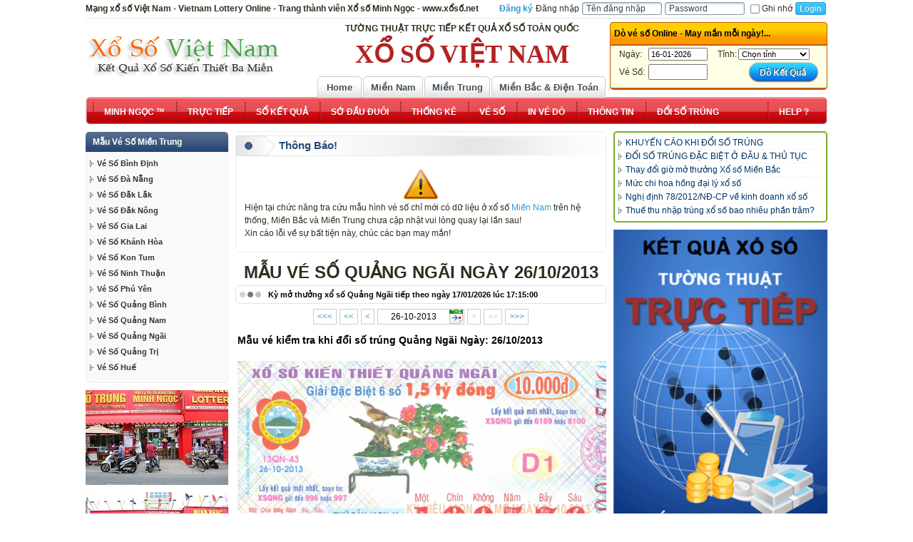

--- FILE ---
content_type: text/html; charset=UTF-8
request_url: https://www.xoso.net/ve-so/mien-trung/quang-ngai.html
body_size: 28753
content:
<!DOCTYPE html PUBLIC "-//W3C//DTD XHTML 1.0 Transitional//EN" "http://www.w3.org/TR/xhtml1/DTD/xhtml1-transitional.dtd"><html xmlns="http://www.w3.org/1999/xhtml" dir="ltr" lang="vi"><head><meta http-equiv="Cache-Control" content="private" /><meta http-equiv="Expires" content="86400000" /><meta http-equiv="Cache-Control" content="max-age=86400000" /><meta http-equiv="Content-Type" content="text/html; charset=utf-8" /><title>Mẫu vé số Quảng Ngãi  kiểm tra đối chiếu khi đổi số trúng - XỔ SỐ MINH NGỌC VIỆT NAM</title><meta name="title" content="Mẫu vé số Quảng Ngãi  kiểm tra đối chiếu khi đổi số trúng - XỔ SỐ MINH NGỌC VIỆT NAM" /><link rel="index" title="Mẫu vé số Quảng Ngãi  kiểm tra đối chiếu khi đổi số trúng - XỔ SỐ MINH NGỌC VIỆT NAM" href="https://www.xoso.net/ve-so/mien-trung/quang-ngai.html" /><meta name="keywords" content="ve so quang ngai, vs quang ngai, ve so kien thiet quang ngai, vskt quang ngai, XO SO" />
<meta name="description" content="Vé số Quảng Ngãi: Phát hành tại Công Ty Xổ số kiến thiết Quảng Ngãi, ve so quang ngai, vskt quang ngai, vs quang ngai, XỔ SỐ MINH NGỌC VIỆT NAM" />
<meta http-equiv="REFRESH" content="3600" />
<meta name="robots" content="index,follow,noodp" />
<meta property="og:site_name" content="Xổ Số Minh Ngọc Việt Nam" />
<meta property="og:type" content="Website Xổ Số Minh Ngọc Việt Nam" />
<meta http-equiv="content-language" content ="vn" />
<meta name=”geo.placename” content=”Vietnam” />
<meta name="copyright" content="Copyright © 2008 by Xổ Số Minh Ngọc Việt Nam"  />
<meta name="abstract" content="Hệ thống xổ số trực tiếp Xổ Số Minh Ngọc Việt Nam" />
<meta name="distribution" content="Global" />
<meta name="author" content="Xổ Số Minh Ngọc Việt Nam" />
<meta name="REVISIT-AFTER" content="1 DAYS" />
<meta name="RATING" content="GENERAL" />
<link href="/favicon.ico" rel="shortcut icon" type="image/x-icon" />
<meta property="og:image" content="https://www.xoso.net/logo.jpg" />
<script>
  (function(i,s,o,g,r,a,m){i['GoogleAnalyticsObject']=r;i[r]=i[r]||function(){
  (i[r].q=i[r].q||[]).push(arguments)},i[r].l=1*new Date();a=s.createElement(o),
  m=s.getElementsByTagName(o)[0];a.async=1;a.src=g;m.parentNode.insertBefore(a,m)
  })(window,document,'script','https://www.google-analytics.com/analytics.js','ga');

  ga('create', 'UA-87812633-1', 'auto');
  ga('send', 'pageview');
</script><noscript>
<link href="/template/2016/include.php_out.css" rel="stylesheet" type="text/css" />
</noscript>
<style type="text/css">
	.box_kqxs div img,.box_kqxs div.Menutool img,.box_kqxs td,.dnw-content-layout .box_kqxs td,.modulesLR .title-r,div.Menutool img,input,select,span.bol30,textarea{vertical-align:middle}a{text-decoration:none}.box_kqxs{font-family:Arial,Helvetica,sans-serif;font-size:11px;margin:0 auto}.box_kqxs td div{font-family:Tahoma,Geneva,sans-serif}.box_kqxs .title,.box_kqxs .title a,.box_kqxs .title td{text-align:center;font-family:"Times New Roman",Times,serif;color:#FFF;font-size:16px;vertical-align:middle;font-weight:700;text-transform:uppercase}.box_kqxs .top .iconrightkq a,ul.menu li a,ul.menu2 li a{font-family:Arial,Helvetica,sans-serif;text-decoration:none}.box_kqxs .title a:hover{color:#FF0}.box_kqxs .top .bkl{background:url(/template/2016/images/bkq-top1.png) top left no-repeat;padding-left:13px}.box_kqxs .top .bkr{background:url(/template/2016/images/bkq-top3.png) top right no-repeat;padding-right:13px}.box_kqxs .top .bkm{background:url(/template/2016/images/bkq-top2.png) top repeat-x;height:40px;line-height:30px}.box_kqxs .top .icon{text-align:center;width:20px;float:left}.box_kqxs .top .title{text-align:left;float:left;padding-left:10px;margin-top:5px}.box_kqxs .top .title a,.box_kqxs .top .title a:visited{color:#FFF}.box_kqxs .top .title a:hover{color:#FF0}.box_kqxs .top .icon .icon_new{background:url(/template/2016/images/new.gif) left center no-repeat;display:block;width:20px;height:20px;margin-top:7px}.box_kqxs .top .icon .icon_old{background:url(/template/2016/images/old.gif) left center no-repeat;display:block;width:20px;height:20px;margin-top:7px}.box_kqxs .top .iconrightkq{float:right;margin-left:5px;text-align:left;text-align:right;margin-top:10px}.box_kqxs .top .iconrightkq a{color:#F5F5F5;font-size:11px;font-weight:400}.box_kqxs .top .iconrightkq a:hover{color:#FF0;text-decoration:none}.box_kqxs .top .iconright{float:right;margin-left:5px;width:20px;text-align:right;margin-top:10px}.box_kqxs .top .iconright a.icontk{display:block;background:url(/template/2016/images/icon-thongke.gif) no-repeat;width:25px;height:14px}.box_kqxs .bottom .bkl{background:url(/template/2016/images/bkq-bottom1.png) top left no-repeat;padding-left:13px}.box_kqxs .bottom .bkr{background:url(/template/2016/images/bkq-bottom3.png) top right no-repeat;padding-right:13px}.box_kqxs .bottom .bkm{background:url(/template/2016/images/bkq-bottom2.png) top repeat-x;height:17px;line-height:30px}.box_kqxs a,.box_kqxs a:visited{color:#03C}.box_kqxs .ngay a,.box_kqxs .ngay a:visited,.box_kqxs .tngay{color:#03c}.box_kqxs .loading{background:url(/images/loading.gif) center no-repeat;height:10px;min-width:10px;display:block;margin:2px 0}.box_kqxs .tick{background:url(/template/2016/images/tickcss.gif) center right no-repeat}.box_kqxs div img{margin:0 0 0 1px;border:0;max-height:15px}.box_kqxs .bkqmiennam .rightcl .giai8 div img,.box_kqxs .bkqtinhmienbac .giai7 div img,.box_kqxs .bkqtinhmienbac .giaidb div img{max-height:20px}.box_kqxs td.Menutool{border-right:1px #999 solid;padding:0;margin:0}.box_kqxs div.Menutool,div.Menutool{margin:0 auto;clear:both;display:block;border:1px solid #999;border-bottom:0;border-top:0;height:25px;line-height:25px}.box_kqxs div.Menutool table,div.Menutool table{border:0}.box_kqxs div.Menutool table td,div.Menutool table td{padding:0 10px;line-height:24px;border:0}.box_kqxs div.Menutool img,div.Menutool img{margin:0 5px}.box_kqxs div.Menutool a,div.Menutool a{color:#000}.box_kqxs div.Menutool a.sound,.box_kqxs div.Menutool a.sound.soundon,a.sound.soundon,div.Menutool a.sound,div.Menutool a.sound.soundon{background:url(/template/2016/images/audio_volume_high.png) left no-repeat;padding-left:30px}.box_kqxs div.Menutool a.sound.soundoff,a.sound.soundoff,div.Menutool a.sound.soundoff{background:url(/template/2016/images/audio_volume_muted.gif) left no-repeat;padding-left:30px}lable,li{margin:0;padding:0}#kqxsh a,.hottitle,.red,fieldset legend,span.bol30{font-weight:700}.datepick-rtl,.ui-datepicker-rtl{direction:rtl}#lightbox-nav a,.ui-dialog,.ui-menu,input:focus{outline:0}fieldset{border-radius:5px;border:1px solid #EFEFEF}fieldset legend{background-color:#CCC;border-radius:3px;padding:3px 10px}li{list-style:none}a,a:visited{color:#39C}a.logo{background:url(/template/2016/images/logo.png) left bottom no-repeat;width:100%;height:104px;display:block}lable{line-height:100%}#hinhxstt{text-align:center;height:45px}div.boxbinhchon{text-align:left}div.boxbinhchon .bc_question{text-align:left;font-weight:700}div.box_msdove{border:1px solid #E5E5E5;background-color:#F7F7F7;font-size:14px;line-height:1.5;border-radius:3px;margin:10px auto;padding:5px}div.ads_space{clear:both;display:block}a.dvs_linkdoisotrung{line-height:33px;background:url(/template/2016/images/btndoisotrung.png) left -34px no-repeat;display:block;text-align:center;color:#333;text-shadow:none;width:200px;margin:0 auto}a.dvs_linkdoisotrung:hover{background:url(/template/2016/images/btndoisotrung.png) left 0 no-repeat;color:#FFF}.border td{color:#000}.box_thongkexoso{border:1px solid #E9E9E9;border-bottom:3px solid #E9E9E9;border-radius:5px;padding:5px 1px 1px}.box_thongkexoso h2.title_kqtk{border:1px solid #666;border-radius:4px 4px 0 0;background:url(/template/2016/images/rand.png) top repeat-x #FF0;margin-top:-4px;font-size:11px;line-height:20px;padding-left:10px;margin-bottom:1px;color:#FFF}.box_formthongkexoso{border:1px solid #C75B00;border-bottom:3px solid #C75B00;border-radius:5px;background-color:#FEFFE5;padding:5px 10px}.box_formthongkexoso h3.slecttk{border:1px solid #C75B00;border-radius:5px 5px 0 0;background:url(/template/2016/images/bg_boxtk.png) 0 -10px repeat-x #FF9000;font-size:12px;line-height:20px;color:#000;border-bottom:2px solid #C75B00;margin:-6px -11px 1px;padding:5px}.box_thongkexosoext{border:1px solid #E9E9E9;border-bottom:3px solid #E9E9E9;border-radius:5px;padding:5px 10px}.box_thongkexosoext h2.title_kqtkext{border:1px solid #155283;border-radius:5px 5px 0 0;background:url(/template/2016/images/rand.png) top repeat-x #16C2F8;font-size:12px;line-height:25px;padding-left:10px;color:#fff;border-bottom:2px solid #155283;margin:-6px -11px 1px}div.box_tkdefault_loto{margin:0 -8px -3px}div.box_tkdefault_loto h4.box_tkdefault_title{background:url(/template/2016/images/rand.png) top #999;line-height:25px;padding-left:10px;border:1px solid #333;text-align:center;text-transform:uppercase;color:#FFF;border-radius:5px 5px 0 0}div.box_tkdefault_loto table{border:1px solid #333}div.box_tkdefault_loto table td{border-bottom:1px solid #CCC;text-align:center;padding:2px}div.box_tkdefault_loto table td.so,div.box_tkdefault_loto table tr.header td.so{background:#F5F5F5;width:30px}div.box_tkdefault_loto table tr.header td{background:#CCC;height:20px;line-height:20px}.box_tkdefault_xhn3l td,span.bol30{line-height:30px}span.bol30{background-image:url(/template/2016/images/glass-balls-30px.png);background-repeat:no-repeat;font-size:16px;height:32px;width:30px;display:inline-block;border:0;position:static;text-align:center;color:#000}span.bol30_0{background-position:left 0}span.bol30_1{background-position:left -32px}span.bol30_2{background-position:left -64px}span.bol30_3{background-position:left -97px}span.bol30_4{background-position:left -130px}span.bol30_5{background-position:left -162px}span.bol30_6{background-position:left -194px}span.bol30_7{background-position:left -226px}span.bol30_8{background-position:left -259px}span.bol30_9{background-position:left -291px}.box_tkdefault_xhn3l .box_tkdefault_title{border-bottom:1px solid #E9E9E9;font-size:12px}#moduleslider-size,#rokslide-toolbar{background-color:#f2f2f2;text-align:left}#moduleslider-size{height:180px;overflow:hidden;margin-top:0;margin-bottom:5px;width:570px}.hottitle{color:#fff;font-size:14px;line-height:28px;padding-left:10px;background:url(/template/2016/images/rand.png) #FFF}#hottoday{font-size:10px;border-radius:5px;overflow:hidden;position:relative}#hottoday td{white-space:nowrap}#hottoday .norightborder{border-right:0}.red{color:red}.onidprocess{position:absolute;z-index:100;width:70px;height:60px;border-radius:35px;line-height:70px;text-align:center;left:50%;top:50%;padding-top:10px;margin-left:-35px;margin-top:-35px;background:#FFF;border:1px solid #CCC;opacity:.8}#hottoday .btnnext,#hottoday .btnprev{position:absolute;z-index:2;width:20px;height:100%;text-indent:-9999em;overflow:hidden}#hottoday .btnprev{left:0;margin-top:0}#hottoday .btnprev:hover{background:url(/template/2016/images/backward.png) -2px center no-repeat}#hottoday .btnnext{right:0}#hottoday .btnnext:hover{background:url(/template/2016/images/forward.png) -25px center no-repeat}.modulesLR .title-r h1,.modulesLR .title-r h1 a{color:#fff;font-size:12px;text-align:left;font-weight:700}#tab_xstt a{padding-top:8px}div.component_max{border:1px solid #EEE;border-radius:5px;overflow:hidden;padding:5px}.modulesLR{display:block;border:1px solid #EEE;border-radius:5px;background:#F9F9F9;margin:0;padding:5px 0}.modulesLR .title-l,.modulesLR .title-l_red{border-radius:5px 5px 0 0;margin:-5px -1px 0}.modulesLR .title-l{background:url(/template/2016/images/mdlr-top-cs3.jpg) repeat-x #036}.modulesLR .title-l_red{background:url(/template/2016/images/bgrad50.png) repeat-x #C31B1B}.modulesLR .title-r h1{padding:5px 10px}.modulesLR .body-r{text-align:center;padding:5px 3px}#dnw_right .modulesLR .body-r img{max-width:240px;height:auto}#component{display:block;border:1px solid #EEE;border-radius:5px;overflow:hidden;margin:0;padding:5px 0}#component .title-r h1{color:#284974;font-size:15px;font-weight:700;background:url(/template/2016/images/cpo-top-title.png) top left no-repeat;padding:3px 0 7px 60px}#component .title-r h1 a{color:#000;font-size:15px;font-weight:700}ul.menu li a,ul.menu2 li a{font-size:11px;color:#333;display:block;font-weight:700;white-space:nowrap}#component .body-r{padding:12px}ul.menu li a{background:url(/template/2016/images/arrow_1.gif) left center no-repeat;padding:3px 0 3px 10px}ul.menu li a:hover{background-color:#C4E1FF}ul.menu2 li a{padding:3px 0}ul.menu2 li a:hover{color:#4A4A4A;background:#C4E1FF}#loginForm span,#msgbox,#topmenu_mien_home li a{text-align:center;display:block}.LR-box{border:2px solid #7AAE2E;border-radius:5px;padding:5px}.LR-box h2.title{background:url(/template/2016/images/LR-15-11-t-c.gif) repeat-x;border-radius:4px;font-size:12px;color:#FFF;line-height:12px;margin:-6px -5px 5px;padding:8px 0 8px 5px}#loginForm td{padding:0 2px}#loginForm fieldset{display:block;border:0;margin:0 0 12px;padding:0}fieldset#body{background:#fff;border-radius:3px;margin:5px;padding:10px 13px}#loginForm #checkbox{width:auto;float:left;border:0;margin-top:5px;padding:0}#loginForm input{border:1px solid #899caa;border-radius:3px;color:#3a454d;box-shadow:inset 0 1px 3px #bbb;font-size:12px;padding:1px 5px}#loginForm #login{width:auto;float:left;background:url(/template/2016/images/loginbuttonbg.png) repeat-x #339cdf;color:#fff;text-shadow:0 -1px #278db8;border:1px solid #339cdf;box-shadow:none;cursor:pointer;padding:1px 5px}#loginForm span{padding:7px 0 4px}#loginForm span a{color:#3a454d;text-shadow:1px 1px #fff;font-size:12px}#msgbox{color:red;clear:both}.topmenu{display:block;clear:both;position:absolute;bottom:-1px}#topmenu_mien_home{position:relative;margin:0 auto 0 324px;padding:0}#topmenu_mien_home li{float:left;display:block;border:1px solid #CCC;border-bottom:0;border-radius:5px 5px 0 0;background:url(/template/2016/images/bgrad50.png) left -5px repeat-x #fff;overflow:hidden;margin:0 1px;padding:0}#topmenu_mien_home li a:hover{background:url(/template/2016/images/bgrad50.png) left -5px repeat-x #BF0000;text-shadow:1px 1px #000;color:#fff}#topmenu_mien_home li a{color:#445058;line-height:25px;font-weight:700;text-shadow:1px 1px #fff;float:left;padding:2px 0}#topmenu_mien_home li a.home{width:60px}.topnavbar{border-bottom:1px solid #CCC}#slider li,#slider ul{list-style:none;margin:0;padding:0}#slider li{width:696px;height:241px;overflow:hidden}#nextBtn,#prevBtn{display:block;width:30px;height:77px;position:absolute;left:-30px;top:71px}#nextBtn{left:696px}#nextBtn a,#prevBtn a{display:block;width:30px;height:77px;background:url(/template/2016/images/btn_prev.gif) no-repeat}#nextBtn a{background:url(/template/2016/images/btn_next.gif) no-repeat}#dnw-main,.ddsmoothmenu ul li,.dnw-footer,.dnw-sheet,.dnw-sheet-body,div.dnw_header{position:relative}.info_slide *{font-family:Consolas,arial,tahoma!important}#dnw-main,#topmenu_mien_home li a,.dnw-sheet-body,.info_slide *,.sodauduoi_miennam .kq,input,select,table td,textarea{font-family:Arial,Helvetica,sans-serif}div.clear{height:10px;clear:both;overflow:hidden;text-indent:-999px}#dnw-main,table td{font-size:12px;line-height:1.5}a,h1,h2,h3,h4,h5,h6,ol,p,ul{margin:0}h1{font-size:24px}h2{font-size:20px}h3{font-size:18px}h4{font-size:16px}h6{font-size:12px}input,select,textarea{font-size:11px}#dnw-main{z-index:1;width:100%;left:0;top:0;cursor:default}body{color:#322C20;background:#FFF;margin:0!important;padding:0}.cleared{float:none;clear:both;border:none;font-size:1px;margin:0;padding:0}form{margin:0!important;padding:0!important}.dnw-sheet{min-width:1040px;cursor:auto;width:1040px;text-align:left;margin:0 auto;padding:0 5px}.dnw-sheet-body{margin:0;padding:0}div.dnw_header{margin:0 auto}div.h_banner{display:block;height:110px;padding:0}div.logo{float:left;margin-top:5px;width:320px}div.dnw-nav{background:url(/template/2016/images/bgmenu.png) left 0 no-repeat;margin-bottom:5px}div.dnw-nav .dnw-nav-l{background:url(/template/2016/images/bgmenu.png) right -84px no-repeat}div.dnw-nav .dnw-nav-r{background:url(/template/2016/images/bgmenu.png) right -41px repeat-x;margin:0 10px}.dnw-content-layout{display:table;position:relative;table-layout:fixed;border-collapse:collapse;border:none!important;width:100%;margin:0;padding:5px 0}#dnw-left{width:200px;overflow:hidden}.dnw-content-layout .left{width:200px;padding-right:10px}.dnw-content-layout .right{padding-left:10px}.dnw-content-layout .right,.sidebar-roller{width:300px}.dnw-content-layout td{vertical-align:top}#news-list-item{border-bottom:1px solid #CCC;display:inline-block;width:100%;margin:5px}#news-list-item .news-list-item-body{text-align:left;padding:2px}#news-list-item .news-list-item-image{text-align:center;overflow:hidden;width:inherit;float:left;display:inline-table;border:1px solid #CCC;background:#FFF;margin:5px 5px 5px 0;padding:2px}.news-list-item-title,.news-list-item-title a{color:#C00;font-weight:700}.news-list-item-desc{font-size:11px;font-style:italic}li.news-list-item-title{margin-left:25px;padding:0}li.news-list-item-title a{color:#C00;font-style:italic;text-decoration:none;font-weight:400}li.news-list-item-title a:hover{color:#06F}#news-list-item .btnchitiet{width:70px;height:20px;float:right;display:inline-block;background:url(/template/2016/images/btnchitiet.png);margin:2px}.btnchitiet,.btnlienhe{width:67px;height:21px;display:inline-block}div.dnw-content-top{z-index:50}div.dnw-content-main{margin-top:5px}.btnchitiet{background:url(/template/2016/images/btndetail.png);margin:2px}.btnlienhe{background:url(/template/2016/images/btncontact.png);margin:2px}.btnlienhe_details{width:150px;height:30px;display:none;background:url(/template/2016/images/btnlienhe.png);margin:2px}.btndatmua{width:89px;height:36px;display:inline-block;background:url(/template/2016/images/bt_dathang.jpg);margin:2px}#phantrang{display:inline-table;margin-left:-50%;clear:both;height:25px}#phantrang ul{width:inherit;float:right;margin:0;padding:0}#phantrang ul li{display:block;width:inherit;background-color:#FFF;float:left;text-decoration:none;list-style:none;margin:2px}#phantrang ul li a{display:block;text-decoration:none;border:1px solid #CCC;min-width:12px;text-align:center;color:#333;font-weight:700;padding:0 2px}#phantrang ul li a.active,#phantrang ul li a:hover{color:red;border-color:red}#flashtop{height:242px;background:url(/template/2016/images/5.png);margin:0;padding:0}h1.pagetitle{text-transform:uppercase;size:24px;font-size:24px;text-align:center}.dnw-footer{margin-bottom:0;overflow:hidden;background:#fff;color:#666;border-top:1px solid #CCC;padding:10px 20px 0}.baivietcungnhom ul,lable *,ul,ul.content_list,ul.forum_new_post,ul.tab_thu{margin:0;padding:0}#hottoday .hottoday_mien:hover,#hottoday .hottoday_tinh25:hover,.border td a:hover,a:hover,ul.list_news li a:hover,ul.tab_thu li a span:hover{color:red}.border td a,.box_tkdefault_xhn3l .box_tkdefault_title a{color:#000}.box_tkdefault_xhn3l .chiso,ul.menumember{margin-top:10px}#box_tracuukqxs input,#box_tracuukqxs select,#box_tracuukqxs td,#hottoday *{font-size:11px}#hottoday .icon,ul.menu .icon,ul.menu2 .icon{display:block}ul.menu,ul.menu2{text-align:left;margin:0 2px}ul.menu ul,ul.menu2 ul{margin:0 0 -1px;padding:0}ul.menu ul li,ul.menu2 ul li{list-style:none;margin-top:-1px}ul.menu li ul li a,ul.menu2 li ul li a{text-decoration:none;font-size:11px;color:#333;display:block;font-weight:400;white-space:nowrap;padding:3px 0}#frminkq input,#frminkq select,h5{font-size:14px}#loginForm a,ul.list_binnhchon li a{font-weight:700}#noidung,.box_skitter .image{overflow:hidden}.btndathang,.btndathang_details{width:67px;height:21px;display:inline-block;background:url(/template/2016/images/btnbuy.png);margin:2px}.ddsmoothmenu{height:28px;font-size:12px;padding:5px 0}.ddsmoothmenu ul{z-index:2000;list-style-type:none;margin:0;padding:0}.ddsmoothmenu ul li{display:inline;float:left;margin:0;padding:0}.ddsmoothmenu ul li a{display:block;color:#333;text-decoration:none;text-transform:uppercase;font-weight:700;background-image:url(/template/2016/images/menu-sepa.png);background-repeat:no-repeat;background-position:left center;margin:0;padding:7px 16px 5px}.ddsmoothmenu ul li ul li a span{padding-left:10px;background:url(/template/2016/images/arrow_1.gif) 0 center no-repeat}.ddsmoothmenu ul li ul li{margin-bottom:-1px;display:list-item;float:none;position:inherit}.ddsmoothmenu ul li ul li a{display:block;text-decoration:none;font-weight:700;background:0 0;height:25px;line-height:25px;border-bottom:1px solid #F6F6C9;border-top:1px solid #F6F6C9;margin:0;padding:0 5px}.ddsmoothmenu ul li ul li a.parent{background:url(/template/2016/images/submenu-pointer-bottom.png) right center no-repeat}.ddsmoothmenu ul li a.no-sepa{background-image:none}* html .ddsmoothmenu ul li a{display:inline-block}.ddsmoothmenu ul li a:link,.ddsmoothmenu ul li a:visited{color:#FFF;white-space:nowrap}.ddsmoothmenu ul li ul li a:link,.ddsmoothmenu ul li ul li a:visited{color:#333;text-transform:none;white-space:nowrap}.ddsmoothmenu ul li ul li a:hover{color:#EC0000;text-transform:none;white-space:nowrap}.ddsmoothmenu ul li ul li a.selected{background-color:#FEFFE5;background-image:none;color:#EC0000;padding-bottom:0}.ddsmoothmenu ul li ul li a.selected:hover{padding-bottom:0}.ddsmoothmenu ul li a:hover{background-color:#FEFFE5;background-image:none;color:#333;border-radius:5px}.ddsmoothmenu ul li a.no-child-menu:hover{color:#333;background-color:transparent}.ddsmoothmenu ul li ul{position:absolute;left:0;display:none;visibility:hidden}.ddsmoothmenu ul li ul.submenu-border{background-color:#FEFFE5;border-radius:0 0 5px 5px;padding:5px 0;border:1px solid #ccc;border-top:0;margin-top:3px}.ddsmoothmenu ul li ul li ul.submenu-border{background-color:#FEFFE5;border-radius:0 0 5px 5px;margin-left:-5px;top:0;position:absolute;padding:5px 0;margin-top:0}ul#menukqxstinh.submenu-border{width:480px}ul#menukqxstinh.submenu-border div.submenu-border{width:100%}ul#menukqxstinh.submenu-border li{width:33%;float:left}ul#menukqxstinh.submenu-border li.root{width:auto;display:block;float:none;text-align:center;clear:both;background:#F0D88E;padding:0}ul#menukqxstinh.submenu-border li.root a:hover{background:#F0D88E}ul#menukqxstinh.submenu-border li.root a span{background:0 0}.ddsmoothmenu ul li ul li ul{top:0}.ddsmoothmenu ul li ul li a.top-menu-popup-a{color:#333;border:none;border-top:dotted 1px #ccc;padding-left:10px;font-weight:400;text-transform:none;background-image:none}.ddsmoothmenu ul li ul li a.top-menu-popup-a:hover{background-color:#f2f2f2}* html .ddsmoothmenu{height:1%}.downarrowclass{position:absolute;top:12px;right:7px}.rightarrowclass{position:absolute;top:6px;right:5px}#jquery-lightbox,#jquery-overlay,#lightbox-nav,.ddshadow{position:absolute;top:0;left:0}.ddshadow{width:0;height:0;background:silver}.toplevelshadow{opacity:.8}span.top-menu-popup-span{color:#C00D0E;display:block;font-size:14px;font-weight:700;padding-bottom:10px;padding-top:10px;text-transform:uppercase}.top-menu-popup{min-width:170px}.top-menu-popup ul li a{font-weight:400!important}.ddsmoothmenu ul li ul li.child a{font-weight:400;padding-left:5px}.ddsmoothmenu ul li ul li.child a span{background:url(/template/2016/images/arrow_02.gif) -8px center no-repeat;padding-left:15px}.ddsmoothmenu ul li a.selected,.ddsmoothmenu ul li a.selected:hover{background-color:#FEFFE5;background-image:none;color:#333;padding-bottom:10px;border-radius:5px 5px 0 0}#hottoday{border:1px solid #9E9E9E}#hottoday .border{border:none}body{font:11px Arial,Helvetica,sans-serif}div.banner_ads,div.header_ext{position:relative;float:left;overflow:hidden}ul.menu li a.hottoday_mien,ul.menu2 li a.hottoday_tinh7{font-weight:400}.bkqtinhmiennam .giai4 div:nth-child(n+5){width:33.33%}#hottoday .hottoday_mien,#hottoday .hottoday_tinh25{color:#000;text-align:right}#hottoday table td:hover{color:#4A4A4A;background-color:#C4E1FF}.modulesLR.moduleBrown{background:#F3F3F3;border:1px solid #9E9E9E}.modulesLR.moduleBrown .body-r{text-align:left;padding:0 3px}.ui-button,.ui-datepicker th,.ui-state-default,.ui-widget-content .ui-state-default,.ui-widget-header .ui-state-default{text-align:center}.modulesLR.moduleBrown .title-l{background:#EEE;color:#000;border:1px solid #9E9E9E;border-top:0}.modulesLR.moduleBrown:hover{border:1px solid #757575}.modulesLR.moduleBrown:hover .title-l{border:1px solid #757575;border-top:0;background:#E0E0E0}.modulesLR.moduleBrown .title-l:hover,.modulesLR.moduleBrown .title-l:visited{background:#E0E0E0}.modulesLR.moduleBrown .title-r h1,.modulesLR.moduleBrown .title-r h1 a{color:#000}.modulesLR.moduleBrown.moduleWhite{background:#fff}#topmenu_mien_home li a{font-size:13px;width:82px}#tab_xstt a{height:18px;min-width:110px;width:initial;padding:8px 5px 5px;font-size:12px;font-weight:700;display:inline-block;margin:0;border:1px solid #CCC;border-bottom:0;border-radius:5px 5px 0 0;background:url(/template/2016/images/bgrad50.png) left -5px repeat-x #fff;color:#322C20}.bkqmiennam .rightcl .giai1 div,.bkqmiennam .rightcl .giai2 div,.bkqmiennam .rightcl .giai3 div,.bkqmiennam .rightcl .giai4 div,.bkqmiennam .rightcl .giai6 div,.bkqmiennam .rightcl .giai7 div,.bkqmiennam .rightcl .giai8 div,.bkqmiennam .rightcl .giaidb div,div.banner_ads{display:block}#tab_xstt ._active,#tab_xstt a:hover{background:url(/template/2016/images/bgrad50.png) left -5px repeat-x #BF0000;color:#fff}div.banner_ads{width:405px;height:70px;margin:5px}div.header_ext{margin-top:5px;height:100px;width:305px}#topmenu_mien_home li.limientrung a{width:90px}#topmenu_mien_home li.mienbacdientoan a{width:158px}#hottoday .running,ul.menu.menu .running,ul.menu2 .running{background:url(/template/2016/images/tructiepxoso.gif) right center no-repeat;background-size:30px 8px}#hottoday .wait,ul.menu.menu .wait,ul.menu2 .wait{background:url(/template/2016/images/choxoso.gif) right center no-repeat}#hottoday .finnish,ul.menu.menu .finnish,ul.menu2 .finnish{background:url(/template/2016/images/ok_daxosoxong.png) right center no-repeat}.bkqmiennam{border:1px solid #999;background-color:#FFF;border-right:0;border-bottom:0;size:11px;width:100%}.bkqmiennam div img{margin:3px 0}.bkqmiennam .leftcl td{border:1px solid #999;border-top:0;border-left:0;text-align:center;height:24px;padding:0}.bkqmiennam .ccgt{width:123px}.bkqmiennam .ccgt .rightcl .giai1,.bkqmiennam .ccgt .rightcl .giai2,.bkqmiennam .ccgt .rightcl .giai3,.bkqmiennam .ccgt .rightcl .giai4,.bkqmiennam .ccgt .rightcl .giai5,.bkqmiennam .ccgt .rightcl .giai6,.bkqmiennam .ccgt .rightcl .giai7,.bkqmiennam .ccgt .rightcl .giai8,.bkqmiennam .ccgt .rightcl .giaidb{font-size:14px;color:#000;text-align:right;padding-right:10px}.bkqmiennam .rightcl td{border:1px solid #999;border-top:0;border-left:0;text-align:center;height:24px;padding:0}.bkqmiennam .leftcl .thu{height:24px;font-weight:700;font-size:13px}.bkqmiennam .leftcl .ngay{height:24px;font-weight:700;font-size:13px;background-color:#F3F3F3}.bkqmiennam .leftcl .ngay a,.bkqmiennam .leftcl .ngay a:visited{color:#000}.bkqmiennam .rightcl .tinh{height:24px;font-weight:700;font-size:13px}.bkqmiennam .rightcl .matinh{height:24px;font-weight:700;font-size:13px;background-color:#F3F3F3}.bkqmiennam .leftcl .giai8{height:36px;font-size:13px}.bkqmiennam .rightcl .giai8{height:36px;font-weight:700;color:maroon;font-size:24px;line-height:100%}.bkqmiennam .leftcl .giai7{height:25px;font-size:13px;background-color:#F3F3F3}.bkqmiennam .rightcl .giai7{height:25px;font-size:16px;font-weight:700;background-color:#F3F3F3}.bkqmiennam .leftcl .giai6{height:66px;font-size:13px}.bkqmiennam .rightcl .giai6{height:66px;font-size:16px;font-weight:700;line-height:130%}.bkqmiennam .rightcl .giai6 div{height:16px;padding:0;margin:3px 0}.bkqmiennam .leftcl .giai5{height:25px;font-size:13px;background-color:#F3F3F3}.bkqmiennam .rightcl .giai5{height:25px;font-size:16px;font-weight:700;background-color:#F3F3F3}.bkqmiennam .rightcl .giai5 div{display:block}.bkqmiennam .leftcl .giai4{height:154px;font-size:13px}.bkqmiennam .rightcl .giai4{height:154px;font-size:16px;font-weight:700;line-height:130%}.bkqmiennam .rightcl .giai4 div{height:16px;padding:0;margin:4px 0;clear:both}.bkqmiennam .leftcl .giai3{height:45px;font-size:13px;background-color:#F3F3F3}.bkqmiennam .rightcl .giai3{height:45px;font-size:16px;font-weight:700;line-height:130%;background-color:#F3F3F3}.bkqmiennam .rightcl .giai3 div{height:16px;padding:0;margin:2px 0}.bkqmiennam .leftcl .giai2{height:25px;font-size:13px}.bkqmiennam .rightcl .giai2{height:25px;font-size:16px;font-weight:700}.bkqmiennam .leftcl .giai1{height:25px;font-size:13px;background-color:#F3F3F3}.bkqmiennam .rightcl .giai1{height:25px;font-size:16px;font-weight:700;background-color:#F3F3F3}.bkqmiennam .leftcl .giaidb{height:34px;font-size:13px}.leftcl .giaidb a{color:#000}.bkqmiennam .rightcl .giaidb{height:34px;font-weight:700;color:maroon;font-size:18px}.bkqmiennam .rightcl .giaidb a{color:maroon}.bkqmienbac{border:1px double #999;background:#FFF;border-right:0;border-bottom:0;size:11px;width:100%}.bkqmienbac .title{background-image:url(/template/2016/images/bgboxkqxs.jpg);height:35px;text-align:left;color:#FFF;font-size:16px;vertical-align:middle;font-weight:700;padding-left:25px}.bkqmienbac .leftcl td,.bkqmienbac .rightcl td{border:1px double #999;border-top:0;border-left:0;text-align:center;height:24px;padding:1px}.bkqmienbac .thu{border:1px double #999;border-top:0;border-left:0;height:30px;font-weight:700;font-size:13px;text-align:center}.bkqmienbac .ngay{border:1px double #999;border-top:0;border-left:0;height:30px;text-align:left;padding-left:20px;font-weight:700;font-size:13px}.bkqmienbac .rightcl .matinh,.bkqmienbac .rightcl .tinh{height:24px;font-size:13px;font-weight:700}.bkqmienbac .phathanh{float:right}.bkqmienbac .rightcl .matinh{background-color:#F3F3F3}.bkqmienbac .leftcl .giai8{height:36px;font-size:13px}.bkqmienbac .rightcl .giai8{height:36px;font-weight:700;color:#903;font-size:24px}.bkqmienbac .leftcl .giai7{height:24px;font-size:13px;background-color:#F3F3F3}.bkqmienbac .rightcl .giai7{height:24px;font-size:18px;font-weight:700;background-color:#F3F3F3;color:maroon}.bkqmienbac .leftcl .giai6{height:24px;font-size:13px}.bkqmienbac .rightcl .giai6{height:24px;font-size:16px;font-weight:700;line-height:130%}.bkqmienbac .leftcl .giai5{height:66px;font-size:13px;background-color:#F3F3F3}.bkqmienbac .rightcl .giai5{height:66px;font-size:16px;font-weight:700;background-color:#F3F3F3;line-height:130%}.bkqmienbac .leftcl .giai4{height:66px;font-size:13px}.bkqmienbac .rightcl .giai4{height:66px;font-size:16px;font-weight:700;line-height:130%}.bkqmienbac .leftcl .giai3{height:66px;font-size:13px;background-color:#F3F3F3}.bkqmienbac .rightcl .giai3{height:66px;font-size:16px;font-weight:700;line-height:130%;background-color:#F3F3F3}.bkqmienbac .leftcl .giai2{height:24px;font-size:13px}.bkqmienbac .rightcl .giai2{height:24px;font-size:16px;font-weight:700}.bkqmienbac .leftcl .giai1{height:24px;font-size:13px;background-color:#F3F3F3}.bkqmienbac .rightcl .giai1{height:24px;font-size:16px;font-weight:700;background-color:#F3F3F3}.bkqmienbac .leftcl .giaidb{height:34px;font-size:13px}.bkqmienbac .rightcl .giaidb{height:34px;font-weight:700;color:maroon;font-size:22px}.bkqtinhmiennam .ngay,.bkqtinhmiennam .thu{color:#03C;font-weight:700;background-color:#F3F3F3}.bkqtinhmiennam{border:1px solid #999;border-right:0;border-bottom:0;size:11px;width:100%}.bkqtinhmiennam td{border:1px solid #999;border-top:0;border-left:0;text-align:center;height:24px;padding:0}.bkqtinhmiennam .thu{font-size:13px}.bkqtinhmiennam .ngay{font-size:13px;text-align:left;font-style:italic;padding-left:10px}.bkqtinhmiennam .giaithuong{font-weight:700;font-size:13px;background-color:#F3F3F3;text-align:center;color:#B00}.bkqtinhmiennam span.loaive{float:right;padding-right:10px;color:#000}.bkqtinhmiennam .tinh{font-weight:700;font-size:13px}.bkqtinhmiennam .matinh{font-weight:700;font-size:13px;background-color:#F3F3F3}.bkqtinhmiennam .giai8l{font-size:13px;height:27px}.bkqtinhmiennam .giai8{font-weight:700;color:maroon;font-size:24px;line-height:100%}.bkqtinhmiennam .giai4 div,.bkqtinhmiennam .giai6 div{line-height:150%;display:inline-block;font-weight:700}.bkqtinhmiennam .gtgiai8{font-weight:700;text-align:right;padding-right:7px;font-size:14px}.bkqtinhmiennam .giai7l{font-size:13px;background-color:#F3F3F3;height:27px}.bkqtinhmiennam .giai7{font-size:16px;font-weight:700;background-color:#F3F3F3;height:27px}.bkqtinhmiennam .gtgiai7{font-weight:700;background-color:#F3F3F3;text-align:right;padding-right:7px;font-size:14px}.bkqtinhmiennam .giai6l{font-size:13px;height:27px}.bkqtinhmiennam .gtgiai6{font-weight:700;text-align:right;padding-right:7px;font-size:14px}.bkqtinhmiennam .giai6 div{width:33%;float:left;font-size:16px}.bkqtinhmiennam .giai5l{font-size:13px;background-color:#F3F3F3;height:27px}.bkqtinhmiennam .giai5{font-size:16px;font-weight:700;background-color:#F3F3F3;height:27px}.bkqtinhmiennam .gtgiai5{font-weight:700;background-color:#F3F3F3;text-align:right;padding-right:7px;font-size:14px}.bkqtinhmiennam .giai4l{font-size:13px;height:55px}.bkqtinhmiennam .giai4 div{width:24%;font-size:16px}.bkqtinhmiennam .giai4{text-align:center;height:55px}.bkqtinhmiennam .gtgiai4{font-weight:700;text-align:right;padding-right:7px;font-size:14px}.bkqtinhmiennam .giai3,.bkqtinhmiennam .giai3l{font-size:13px;height:27px;background-color:#F3F3F3}.bkqtinhmiennam .giai3{text-align:center}.bkqtinhmiennam .gtgiai3{background-color:#F3F3F3}.bkqtinhmiennam .giai3 div{width:49%;display:inline-block;float:left;font-size:16px;font-weight:700}.bkqtinhmiennam .giai2l{font-size:13px;height:27px}.bkqtinhmiennam .giai2{font-size:16px;font-weight:700;height:27px}.bkqtinhmiennam .gtgiai2,.bkqtinhmiennam .gtgiai3{font-weight:700;text-align:right;padding-right:7px;font-size:14px}.bkqtinhmiennam .giai1l{font-size:13px;background-color:#F3F3F3;height:27px}.bkqtinhmiennam .giai1{font-size:16px;font-weight:700;background-color:#F3F3F3;height:27px}.bkqtinhmiennam .gtgiai1{font-weight:700;background-color:#F3F3F3;text-align:right;padding-right:7px;font-size:14px}.bkqtinhmiennam .giaidbl{font-size:13px;height:27px}.bkqtinhmiennam .giaidb{font-weight:700;color:maroon;font-size:18px;height:27px}.bkqtinhmiennam .gtgiaianui,.bkqtinhmiennam .gtgiaianui5,.bkqtinhmiennam .gtgiaidb,.bkqtinhmiennam .gtgiaidbp{font-size:14px;text-align:right;padding-right:7px;font-weight:700}.bkqtinhmiennam .giaianui{text-align:right;padding-right:7px}.bkqtinhmiennam .giaianui5{text-align:right;padding-right:7px;background-color:#F3F3F3}.bkqtinhmiennam .gtgiaianui5,.bkqtinhmiennam .gtgiaidbp{background-color:#F3F3F3}.bkqtinhmiennam .giaidbp{text-align:right;padding-right:7px;background-color:#F3F3F3}.bkqtinhmiennam td.bxdauduoi{padding:1px;width:100px;vertical-align:top}.bkqtinhmienbac{border:1px solid #999;background:#FFF;border-bottom:0;size:11px;width:100%}.bkqtinhmienbac .giai1,.bkqtinhmienbac .giai1l,.bkqtinhmienbac .giai3,.bkqtinhmienbac .giai3l,.bkqtinhmienbac .giai5,.bkqtinhmienbac .giai5l,.bkqtinhmienbac .giai7,.bkqtinhmienbac .giai7l,.bkqtinhmienbac .giaidbphul,.bkqtinhmienbac .giaithuong,.bkqtinhmienbac .gtgiai1,.bkqtinhmienbac .gtgiai3,.bkqtinhmienbac .gtgiai7,.bkqtinhmienbac .gtgiaidbphu,.bkqtinhmienbac .matinh,.bkqtinhmienbac .ngay,.bkqtinhmienbac .thu,.bkqtinhmienbac td.bxdauduoi{background-color:#F3F3F3}.bkqtinhmienbac td{border:1px solid #999;border-top:0;border-left:0;text-align:center;height:24px;padding:0}.bkqtinhmienbac .thu{font-weight:700;font-size:13px}.bkqtinhmienbac .ngay{font-weight:700;font-size:13px;text-align:left;font-style:italic;padding-left:10px;color:#03C}.bkqtinhmienbac .giaithuong{font-weight:700;font-size:13px;text-align:center;color:#BF0000;width:120px}.bkqtinhmienbac span.loaive{float:right;color:#000;padding-right:10px}.bkqtinhmienbac .gtgiai4,.bkqtinhmienbac .gtgiai5,.bkqtinhmienbac .gtgiai6,.bkqtinhmienbac .gtgiai7{text-align:right;padding-right:7px}.bkqtinhmienbac .matinh,.bkqtinhmienbac .tinh{font-weight:700;font-size:13px}.bkqtinhmienbac .phathanh{display:block;float:right;position:static;margin-right:10px;font-style:normal;font-weight:700}.bkqtinhmienbac .tngay{display:block;float:left;position:static;margin-left:10px}.bkqtinhmienbac .giai6 div,.bkqtinhmienbac .giai7 div{display:inline-block;float:left;line-height:130%;font-weight:700}.bkqtinhmienbac .phathanh .tentinh{color:#069;font-weight:700;font-family:Arial,Helvetica,sans-serif}.bkqtinhmienbac .giai8l{font-size:13px}.bkqtinhmienbac .giai8 div{font-weight:700;color:maroon;font-size:24px}.bkqtinhmienbac .giai7l{font-size:13px;height:27px}.bkqtinhmienbac .giai7{font-weight:700}.bkqtinhmienbac .gtgiai7{font-weight:700;font-size:14px}.bkqtinhmienbac .giai7 div{width:24%;font-size:18px;color:maroon}.bkqtinhmienbac .giai6l{font-size:13px;height:27px}.bkqtinhmienbac .gtgiai6{font-weight:700;font-size:14px}.bkqtinhmienbac .giai6 div{width:33%;font-size:16px}.bkqtinhmienbac .giai3 div,.bkqtinhmienbac .giai4 div,.bkqtinhmienbac .giai5 div{line-height:16px;vertical-align:bottom;display:inline-block;float:left}.bkqtinhmienbac .giai5l{font-size:13px;height:55px}.bkqtinhmienbac .giai5{font-size:16px;font-weight:700}.bkqtinhmienbac .gtgiai5{font-weight:700;background-color:#F3F3F3;font-size:14px}.bkqtinhmienbac .giai5 div{font-size:16px;font-weight:700;height:16px;margin:4px 0 2px;width:33%}.bkqtinhmienbac .giai4l{font-size:13px;height:55px}.bkqtinhmienbac .gtgiai4{font-weight:700;font-size:14px}.bkqtinhmienbac .giai4 div{width:49%;font-size:16px;font-weight:700;height:16px;margin:4px 0 2px}.bkqtinhmienbac div img{margin:3px 0}.bkqtinhmienbac .giai3l{font-size:13px;height:55px}.bkqtinhmienbac .giai3{font-size:13px;text-align:center}.bkqtinhmienbac .gtgiai1,.bkqtinhmienbac .gtgiai2,.bkqtinhmienbac .gtgiai3{text-align:right;padding-right:7px;font-weight:700}.bkqtinhmienbac .gtgiai3{font-size:14px}.bkqtinhmienbac .giai3 div{font-size:16px;font-weight:700;height:16px;margin:4px 0 2px;width:33%}.bkqtinhmienbac .giai2l{font-size:13px;height:27px}.bkqtinhmienbac .gtgiai2{font-size:14px}.bkqtinhmienbac .giai2 div{width:49%;display:inline-block;float:left;font-size:16px;font-weight:700;line-height:130%}.bkqtinhmienbac .giai1 div,.bkqtinhmienbac .giaidb div{display:block;width:100%}.bkqtinhmienbac .giai1l{font-size:13px;height:27px}.bkqtinhmienbac .giai1{font-size:16px;font-weight:700}.bkqtinhmienbac .gtgiai1{font-size:14px}.bkqtinhmienbac .giaidbl{font-size:13px;height:30px}.giaidbl a,.giaidbl a:visited{color:#000}.bkqtinhmienbac .giaidb{font-weight:700;color:maroon;font-size:18px;height:30px}.bkqtinhmienbac .gtgiaianui,.bkqtinhmienbac .gtgiaidb,.bkqtinhmienbac .gtgiaidbphu{text-align:right;padding-right:7px;font-size:14px;font-weight:700}.bkqtinhmienbac .giaidbphul{text-align:right;padding-right:7px}.bkqtinhmienbac .giaianuil{text-align:right;padding-right:7px}.btndauduoimien{width:100%;height:inherit;padding:0;font-size:10px;margin:0}.bkqtinhmienbac td.bxdauduoi{width:100px;vertical-align:top}.bkqtinhmienbac td.bxdauduoi .dauduoi{border:1px double #999;border-right:0;border-bottom:0;size:11px;width:100%;height:342px}.box_kqxs .boxBottom .daysoThongkes{float:left;width:100%}.box_kqxs .boxBottom{width:100%}.box_kqxs .boxBottom .daysoThongke{float:left;width:26px;height:22px;line-height:22px;border:0;padding:0;white-space:inherit}.box_kqxs .boxBottom .daysoThongkes .sodudoan{float:left;border:0;padding:0 4px;white-space:inherit}.box_kqxs .boxBottom .daysoThongke div{width:16px;height:16px;border-radius:50%;background:#757171;background:radial-gradient(circle at 5px 5px,#F7F5F5,#31313A);text-shadow:none;color:#fff;line-height:16px;text-align:center;font-size:15px;margin:3px auto}.shadow,h1.ttxstt,h1.ttxstt_waitting{text-shadow:0 1px 0 #FFF,0 2px 2px #C8C8C8}.bangkq6x36 td.title a,.bangkqmega td.title a,.bkq123 td.title a,.bkqtt4 a{color:#000}.boxdauduoimien td.shadow{font-weight:700;position:relative}.boxBottom .sodudoan div img{margin:3px 0 2px}.box_kqxs .boxBottom .daysoThongke.daysoThongkeClick div,.box_kqxs .boxBottom .daysoThongke.daysoThongkeHover div{background:radial-gradient(circle at 5px 5px,gold,#001)}.box_kqxs .boxBottom .config_Bangketqua_list{float:left;height:20px;line-height:20px;margin-right:10px;margin-left:1px;border:0;padding:0;white-space:inherit}.bkqmiennam .bkqtinhmienbac>tbody>tr:last-child>td,.boxBottom{border-bottom:1px solid #9E9E9E}.box_kqxs .boxBottom .config_Item{float:left;padding:0 6px;border-right:1px solid #9E9E9E}.boxdauduoimien .btndauduoimien{width:80px;height:18px;padding:0;font-size:11px;margin:0}.bangkq6x36 td,.bangkqmega td,.bkq123 td,.bkqtt4 td{height:auto}.bangkq6x36 div.title,.bangkqmega div.title,.bkq123 div.title,.bkqtt4 div.title{border-bottom:1px solid #EFEFEF;padding:2px 0}.bangkq6x36,.bangkqmega,.bangkqmega div.title,.bkq123,.bkq123 div.title,.bkqtt4,.bkqtt4 div.title{margin:5px 0}.bangkq6x36 div.title{margin:5px 0}.bangkq6x36 td.title{font-weight:700;text-align:left}.bangkq6x36 .finnish0{background-position:left 0}.bangkq6x36 .finnish1{background-position:left -387px}.bangkq6x36 .finnish2{background-position:left -173px}.bangkq6x36 .finnish3{background-position:left -302px}.bangkq6x36 .finnish4{background-position:left -43px}.bangkq6x36 .finnish5,.bangkq6x36 .finnish6{background-position:left -432px}.bangkq6x36 .finnish7{background-position:left -302px}.bangkq6x36 .finnish8{background-position:left -344px}.bangkq6x36 .finnish9{background-position:left -387px}.bangkqmega td.title{font-weight:700;text-align:left}.bangkqmega .finnish0{background-position:left 0}.bangkqmega .finnish1,.bangkqmega .finnish2,.bangkqmega .finnish3,.bangkqmega .finnish4,.bangkqmega .finnish5{background-position:left -387px}.bangkqmega .finnish6{background-position:left -432px}.bangkqmega .finnish7{background-position:left -302px}.bkqtt4 td.title{font-weight:700;text-align:left}.bangkq6x36 div.bool,.bangkq6x36 div.bool.rand,.bangkqmega div.bool,.bkq123 div.bool,.bkq123 div.bool.rand,.bkqtt4 div.bool,.bkqtt4 div.bool.rand{font-size:20px;width:40px;display:inline-block;border:0;vertical-align:middle;position:static;padding-left:0;padding-top:7px;font-family:"Times New Roman",Times,serif;font-weight:700}.bkq123 td.title{font-weight:700;text-align:left}.bkqtt4 .finnish0{background-position:left 0}.bkqtt4 .finnish1{background-position:left -387px}.bkqtt4 .finnish2{background-position:left -173px}.bkqtt4 .finnish3{background-position:left -302px}.bkqtt4 .finnish4{background-position:left -43px}.bkqtt4 .finnish5{background-position:left -215px}.bkqtt4 .finnish6{background-position:left -258px}.bkqtt4 .finnish7{background-position:left -302px}.bkqtt4 .finnish8{background-position:left -344px}.bkqtt4 .finnish9{background-position:left -387px}.bkq123 .finnish0{background-position:left 0}.bkq123 .finnish1,.bkq123 .finnish2{background-position:left -387px}.bkq123 .finnish3{background-position:left -43px}.bkq123 .finnish4{background-position:left -302px}.bkq123 .finnish5,.bkq123 .finnish6{background-position:left -432px}.bkq123 .finnish7{background-position:left -302px}.bkq123 .finnish8{background-position:left -344px}.bkq123 .finnish9{background-position:left -387px}.bangkq6x36 div.bool.rand,.bkq123 div.bool.rand,.bkqtt4 div.bool.rand{background:url(/template/2016/images/xosodientoan_rand.png) left top no-repeat;height:43px;margin:3px;text-align:center}.bangkq6x36 img,.bkq123 img,.bkqtt4 img{height:16px;margin-top:5px}.bangkq6x36 img.waiting,.bkq123 img.waiting,.bkqtt4 img.waiting{height:20px;margin-top:3px}.bangkq6x36 div.bool,.bangkqmega div.bool,.bkq123 div.bool,.bkqtt4 div.bool{background-image:url(/template/2016/images/glass-balls-40px.png);background-repeat:no-repeat;height:36px;margin:3px;text-align:center;float:left}#box_tracuukqxs{height:120px}#statusbar{color:red;font-size:11px;font-family:Verdana,Geneva,sans-serif;font-weight:700;border:1px solid #E1E1E1;border-radius:5px;clear:both;margin-bottom:5px;min-height:20px;line-height:20px;padding:2px 5px}#statusbar a.running{color:#AE0921;display:block;background:url(/template/2016/images/dangtructiepxoso.gif) left center no-repeat;padding-left:40px}#statusbar a.waitting,#statusbar span.waitting{background:url(/template/2016/images/dangchoxoso.gif) left center no-repeat;padding-left:40px;display:block}#statusbar a.waitting{color:#06C}#statusbar span.waitting{color:#000}#statusbar a.finnish{color:#06C;display:block;background:url(/template/2016/images/ok_daxosoxong.png) left center no-repeat;padding-left:30px}div.div_tab_thu{display:block;clear:both;height:19px;border-bottom:2px solid #CCC;padding-top:5px}ul.tab_thu li{float:left;margin:0 1px 0 0}ul.tab_thu li a span{font-size:12px;line-height:12px;border:1px solid #CCC;border-radius:5px 5px 0 0;border-bottom:0;font-weight:700;background:url(/template/2016/images/bgrad50.png) left 0 repeat-x #F5F5F5;color:#333;padding:3px 7px}div#pagenav{text-align:center;clear:both;display:block;margin:5px 0}ul.pagenav{overflow:hidden;width:inherit;display:inline-table;margin:0 auto;padding:0}ul.pagenav li{float:left;border:1px solid #CCC;margin:2px}.sodauduoi_mienbac,.sodauduoi_miennam{border:1px double #999;margin-bottom:10px;line-height:200%;size:11px}ul.pagenav li.active{background-color:#999}ul.pagenav li a{display:block;text-align:center;padding:1px 5px}ul.pagenav li a.active{background:#FFD7D7;color:#000}ul.pagenav li a.f_link{color:#CCC;cursor:not-allowed}.dauduoi{border:1px double #999;border-right:0;border-bottom:0;size:11px;width:100%;height:314px}.boxdauduoimien td,div.boxdauduoimien{border:1px double #999;font-family:Tahoma,Geneva,sans-serif}.dauduoi td{font-family:Tahoma,Geneva,sans-serif;font-size:11px}.bkqtinh_kq{height:315px}td.somien,td.sotinh{font-size:13px;font-family:Tahoma,Geneva,sans-serif}div.boxdauduoimien_home h4,div.boxdauduoimien_online h4{font-size:16px;color:#FFF;text-transform:uppercase;text-align:center}.boxdauduoimien td{border-top:0;border-left:0;text-align:center;padding:1px;height:inherit;line-height:1;white-space:nowrap;font-weight:400}div.boxdauduoimien{border-top:0;border-bottom:0;text-align:center;padding:1px 0;height:inherit;margin:0;background-color:#FFF;min-height:24px}.boxdauduoimien_home td{border:1px double #999;border-top:0;border-left:0;text-align:center;height:inherit;font-family:Tahoma,Geneva,sans-serif;padding:0;line-height:1.3}div.boxdauduoimien_home{border:1px solid #999;text-align:center;padding:1px;height:inherit;border-radius:5px;overflow:hidden}div.boxdauduoimien_home h4{border-radius:4px 4px 0 0;border:1px solid #666;margin-bottom:1px;background:url(/template/2016/images/rand.png) top #999;line-height:25px;font-family:"Times New Roman",Times,serif}.boxdauduoimien_online td{border:1px double #999;border-top:0;border-left:0;text-align:center;height:inherit;font-family:Tahoma,Geneva,sans-serif;padding:0;line-height:1.3}div.boxdauduoimien_online{border:1px solid #999;text-align:center;padding:1px;height:inherit;margin:10px 0;border-radius:5px;overflow:hidden}div.boxdauduoimien_online h4{border-radius:4px 4px 0 0;border:1px solid #666;margin-bottom:1px;background:url(/template/2016/images/rand.png) top repeat-x #FFF;line-height:25px;font-family:"Times New Roman",Times,serif}div.boxdauduoimien_online_mb{border:1px solid #999;border-top:0;border-bottom:0;text-align:center;margin:0}.boxdauduoimien_online_mb table{height:341px}.boxdauduoimien_online_mb td{border:1px double #999;border-top:0;border-left:0;text-align:center;padding:1px;height:inherit}.border{border-bottom:0;border-right:0;border-left:1px #E6E6E6 solid;border-top:1px #E6E6E6 solid}.border td,td.border{border-top:0;border-left:0;border-right:1px #E6E6E6 solid;border-bottom:1px #E6E6E6 solid;height:auto}.boxBottom{float:left;position:relative;z-index:2;background:#F5E9C3;border-left:1px solid #9E9E9E;border-right:1px solid #9E9E9E}.boxdauduoimien .boxBottom{border-right:0;border-left:0}.boxBottom .config_Bangketqua_list .config_Item{font-weight:400}.boxBottom .menuSound,.boxBottom .showLoto{padding:0 2px;font-size:11px;font-weight:400;min-width:80px;text-align:center;float:right;border:0;background:0 0;border-left:1px solid #9E9E9E;height:20px;line-height:20px;margin:0}.boxdauduoimien>div>table,.boxdauduoimien>div>table tr>td.bangSo{border:none}#box_tructiepkqxs .box_kqxstt_mienbac .boxdauduoimien td.bangSo{border-right:0}.boxdauduoimien div.boxdauduoimien_online{border:none;margin:0;border-radius:0}.boxdauduoimien div.boxdauduoimien_online h4{display:none}h1.ttxstt,h1.ttxstt_waitting{font-weight:700;font-family:Verdana,Geneva,sans-serif;font-size:12px;padding-left:5px;margin-bottom:5px;text-align:center;display:block}h1.ttxstt{color:#06c}h1.ttxstt_waitting{color:#06C}.ui-button-icon-only.ui-dialog-titlebar-close{display: none}</style>
<style >
.dnw-content-layout .main div,.dnw-content-layout .main table{max-width:520px} </style>
<script>function alert_ie(){var e=document.createElement("DIV");e.id="alert_ie",e.style.background="#2586ec",e.style.position="relative",e.style.boxSizing="border-box",e.style.padding="0 20px 0 5px",e.style.minWidth="1040px",e.style.lineHeight="30px";var t=document.createElement("a");t.href="https://www.google.com/chrome/browser/desktop/index.html?hl=vi",t.target="_blank",t.style.color="#fff",t.style.fontSize="16px";var r=document.createTextNode("Bạn đang sử dụng trình duyệt IE   lỗi thời. Download trình duyệt Google Chrome để xem trực tiếp nhanh nhất, in vé dò và sử dụng đầy đủ tính năng của Xổ Số Minh Ngọc.Bấm vào đây để tải Google Chrome");t.appendChild(r);var o=document.createElement("button");o.setAttribute("onclick","alert_ie_remove()"),o.style.borderRadius="50%",o.style.background="#fff",o.style.right="10px",o.style.top="50%",o.style.marginTop="-9px",o.style.position="absolute",o.style.border="none",o.style.height="18px",o.style.width="18px",o.style.lineHeight="18px",o.style.padding="0",o.style["float"]="right",o.style.cursor="pointer",o.innerHTML="x",e.appendChild(t),e.appendChild(o),document.body.insertBefore(e,document.body.firstChild)}function alert_ie_remove(){localStorage.setItem("check_alert_ie",JSON.stringify({enable:!0,timeclose:Date.now()})),document.getElementById("alert_ie").remove()}var check_alert_ies=!0;if(localStorage.check_alert_ie&&(check_alert_ie=JSON.parse(localStorage.check_alert_ie),check_alert_ies=Date.now()-check_alert_ie.timeclose>24e3?!0:!1),Element.prototype.remove=function(){this.parentElement.removeChild(this)},NodeList.prototype.remove=HTMLCollection.prototype.remove=function(){for(var e=this.length-1;e>=0;e--)this[e]&&this[e].parentElement&&this[e].parentElement.removeChild(this[e])},check_alert_ies&&(/MSIE/i.test(navigator.userAgent)||/Trident/i.test(navigator.userAgent)||/Edge\/\d./i.test(navigator.userAgent)))var jquery_interval=setInterval(function(){window.jQuery&&(clearInterval(jquery_interval),alert_ie())},1e3);</script><script type="text/javascript">
var maxday=20260116;
function isIE(){var e=navigator.userAgent.toLowerCase();return-1!=e.indexOf("msie")?parseInt(e.split("msie")[1]):!1}function loadScript(e,t){if(check_load_jquery_source){if(t&&"function"==typeof t)try{t()}catch(o){}}else{setTimeout(function(){loadScript(e,t)},1e3)}}function loadjs(){loadScripts1(jquery_source,function(){loadScriptother(jquery_source,function(){}),loadScriptother(jquery_sources,function(){check_load_jquery_source=!0})})}function loadScripts(e,t){var o=document.createElement("script");o.type="text/javascript",o.async=!0,o.readyState?o.onreadystatechange=function(){("loaded"==o.readyState||"complete"==o.readyState)&&(o.onreadystatechange=null,t&&"function"==typeof t&&t())}:o.onload=function(){t&&"function"==typeof t&&t()},o.src=e,(document.getElementsByTagName("head")[0]||document.getElementsByTagName("body")[0]).appendChild(o)}function loadScripts1(e,t){var o=document.createElement("script");o.src=e,o.type="text/javascript",o.async="true",o.onload=o.onreadystatechange=function(){var e=this.readyState;if(!e||"complete"==e||"loaded"==e)try{t&&"function"==typeof t&&t()}catch(o){}},(document.getElementsByTagName("head")[0]||document.getElementsByTagName("body")[0]).appendChild(o)}function loadScriptssss(e,t){}function loadScriptsss(e,t){if(check_load_jquery_source)t&&"function"==typeof t&&t();else{var o=document.createElement("script");o.type="text/javascript",o.async=!0,o.readyState?o.onreadystatechange=function(){("loaded"==o.readyState||"complete"==o.readyState)&&(o.onreadystatechange=null,t&&"function"==typeof t&&t())}:o.onload=function(){alert("ok1"),t&&"function"==typeof t&&t()},o.src=e,(document.getElementsByTagName("head")[0]||document.getElementsByTagName("body")[0]).appendChild(o)}}function loadScriptother(e,t){var o=document.createElement("script");o.type="text/javascript",o.async=!0,o.readyState?o.onreadystatechange=function(){if("loaded"==o.readyState||"complete"==o.readyState){o.onreadystatechange=null;try{t&&"function"==typeof t&&t()}catch(e){}}}:o.onload=function(){try{t&&"function"==typeof t&&t()}catch(e){}},o.src=e,(document.getElementsByTagName("head")[0]||document.getElementsByTagName("body")[0]).appendChild(o)}!function(e){"use strict";var t=function(t,o,n){function a(e){return s.body?e():void setTimeout(function(){a(e)})}var c,r,i,d,s=e.document,u=s.createElement("link"),l=n||"all";return o?c=o:(r=(s.body||s.getElementsByTagName("head")[0]).childNodes,c=r[r.length-1]),i=s.styleSheets,u.rel="stylesheet",u.href=t,u.media="only x",a(function(){c.parentNode.insertBefore(u,o?c:c.nextSibling)}),d=function(e){for(var t=u.href,o=i.length;o--;)if(i[o].href===t)return e();setTimeout(function(){d(e)})},u.addEventListener&&u.addEventListener("load",function(){this.media=l}),u.onloadcssdefined=d,d(function(){u.media!==l&&(u.media=l)}),u};"undefined"!=typeof exports?exports.loadCSS=t:e.loadCSS=t}("undefined"!=typeof global?global:this);var SelectedDomain="",SelectedDomain_JS="",SelectedDomain_CSS="",SelectedDomain_IMG="",SelectedDomain_UPLOAD="";if(loadCSS("/template/2016/include.php_out.css"),isIE()&&isIE()<10)var jquery_sources="/jquery/include_ie.js",jquery_source="/jquery/jquery-1.12.4.js";else var jquery_sources="/jquery/include_4.js",jquery_source="/jquery/jquery-3.2.1.js";var check_load_jquery_source=!1,type_loadscript=!0,$;loadjs(),loadScript(jquery_source,function(){$("link").error(function(e){console.log("Load file Error:"+$(this).attr("href")),$(this).attr("href",$(this).attr("href").replace(SelectedDomain,""))}),$("script").error(function(e){console.log("Load file Error:"+$(this).attr("src")),$(this).attr("src",$(this).attr("src").replace(SelectedDomain,""))})});
</script></head><body class="pagebody"><div id="dnw-page"> <div id="dnw-main"><center> <div class="dnw-sheet"><div class="dnw-sheet-body"> <div class="dnw_header"><div class="dnw_header_l"> <div class="dnw_header_r"> <div id="topnavbar" style="width:100%; height:25px; border-bottom:1px solid  #E6E6E6"> <div id="bar"> <div id="container"> <table width="100%" border="0" cellspacing="0" cellpadding="0"> <tr> <td><strong>Mạng xổ số Việt Nam - Vietnam Lottery Online - Trang thành viên Xổ số Minh Ngọc - www.xổsố.net</strong></td> <td align="right" style="height:25px;"><div id="user_form"> <script type="text/javascript"> loadScript(jquery_source, function () {$ = jQuery.noConflict(); getajaxcontentnoprocessing("user_form","/user/menu.php",""); }); </script></div></td> </tr> </table> </div> </div> </div> <div class="h_banner"> <div class="logo"><div><p>
	<a charset="Mạng thành viên Xổ Số Minh Ngọc Việt Nam" class="Mạng thành viên Xổ Số Minh Ngọc Việt Nam" href="/" id="Mạng thành viên Xổ Số Minh Ngọc Việt Nam" lang="Mạng thành viên Xổ Số Minh Ngọc Việt Nam" name="Mạng thành viên Xổ Số Minh Ngọc Việt Nam" style="Mạng thành viên Xổ Số Minh Ngọc Việt Nam" tabindex="Xổ Số" title="Mạng thành viên Xổ Số Minh Ngọc Việt Nam" type="Mạng thành viên Xổ Số Minh Ngọc Việt Nam"><img alt="" src="/upload/images/xoso_2.png" style="width: 280px; height: 100px;" /></a></p></div></div> <div class="banner_ads"><div><div class="MsoNormal" style="text-align: center;">
	<strong>TƯỜNG THUẬT TRỰC TIẾP KẾT QUẢ XỔ SỐ TO&Agrave;N QUỐC</strong></div>
<div class="MsoNormal" style="text-align: center;">
	<span style="font-size:36px;"><span style="color:#b22222;"><span style="font-family: times new roman,times,serif;"><strong>XỔ SỐ VIỆT NAM</strong></span><br />
	<strong> </strong></span></span></div></div></div> <div class="header_ext"><div><div class="box_formthongkexoso">
                                    <h3 class="slecttk">Dò vé số Online - May mắn mỗi ngày!...</h3>
                                   
                                     <div><div> 
        <script language="javascript">
        
				loadScript(jquery_source, function () {
	function dove()
	{
		
	 if($("#frm_dove_tinh").val()==0)
{
alert('Chọn tỉnh / thành phố cần dò !');
document.doveso.tinh.focus();
return false;
}
else if($("#doveso_so").val()=="")
{
alert('Nhập đủ dãy số dự thưởng trên tờ vé của bạn! (6 số hoặc 5 số không bao gồm ký tự)');
document.doveso.so.focus();return false;
}
else if($("#doveso_so").val().length<5)
{
alert('Nhập đủ dãy số dự thưởng trên tờ vé của bạn! (6 số hoặc 5 số không bao gồm ký tự)');
document.doveso.so.focus();return false;
}
else if($("#frm_dove_ngay")=="")
{
alert('Vui lòng nhập ngày mở thưởng trên tờ vé !');
document.doveso.ngay.focus();return false;
}
else return true;
}
function getdayso()
{
	$("#doveso_so").val(format_num($("#doveso_so").val()));
}
});
	</script>
    <script language="javascript">

				loadScript(jquery_source, function () {
					$ = jQuery.noConflict();
				function loadtinh()
				{
					var tinh=new Array();
					tinh[1]=["24","Đà Lạt","31","Khánh Hòa","23","Kiên Giang","39","Kon Tum","51","Miền bắc","26","Huế","22","Tiền Giang"];
tinh[2]=["3","Cà Mau","2","Đồng Tháp","46","Miền bắc","27","Phú Yên","26","Huế","1","TP. HCM"];
tinh[3]=["9","Bạc Liêu","7","Bến Tre","29","Đắk Lắk","28","Quảng Nam","47","Miền bắc","8","Vũng Tàu"];
tinh[4]=["48","Miền bắc","11","Cần Thơ","30","Đà Nẵng","10","Đồng Nai","31","Khánh Hòa","12","Sóc Trăng"];
tinh[5]=["14","An Giang","32","Bình Định","15","Bình Thuận","46","Miền bắc","34","Quảng Bình","33","Quảng Trị","13","Tây Ninh"];
tinh[6]=["17","Bình Dương","35","Gia Lai","49","Miền bắc","36","Ninh Thuận","18","Trà Vinh","16","Vĩnh Long"];
tinh[7]=["21","Bình Phước","30","Đà Nẵng","38","Đắk Nông","20","Hậu Giang","19","Long An","50","Miền bắc","37","Quảng Ngãi","1","TP. HCM"];
		   var d=$("#frm_dove_ngay").val().split('-');
		   
		   var date =new Date(d[2]+'/'+d[1]+'/'+d[0]);
		  // var date =new Date(d[2]+'-'+d[1]+'-'+d[0]);
		  // var date =new Date();
		   
		   var thu=date.getDay()+1;
		   var curt='0';
		   $('#frm_dove_tinh option').remove();
		   	$('#frm_dove_tinh').append('<option value="0">Chọn tỉnh</option>');
			//alert(date);

		   for(var k=0;k<tinh[thu].length;k=k+2)
		   {
			   if(tinh[thu][k]==curt)
			   $('#frm_dove_tinh').append('<option selected="selected" value="'+tinh[thu][k]+'">'+tinh[thu][k+1]+'</option>');
			   else
			   $('#frm_dove_tinh').append('<option value="'+tinh[thu][k]+'">'+tinh[thu][k+1]+'</option>');
		   }
		}		
			//$(document).ready(function(e) {
                loadtinh();
                moment.locale('vn');
			$.datepicker.setDefaults( {closeText: "Đóng",
      prevText: "&#x3C;Trước",
      nextText: "Tiếp&#x3E;",
      currentText: "Hôm nay",
      monthNames: [ "Tháng Một", "Tháng Hai", "Tháng Ba", "Tháng Tư", "Tháng Năm", "Tháng Sáu",
      "Tháng Bảy", "Tháng Tám", "Tháng Chín", "Tháng Mười", "Tháng Mười Một", "Tháng Mười Hai" ],
      monthNamesShort: [ "Tháng 1", "Tháng 2", "Tháng 3", "Tháng 4", "Tháng 5", "Tháng 6",
      "Tháng 7", "Tháng 8", "Tháng 9", "Tháng 10", "Tháng 11", "Tháng 12" ],
      dayNames: [ "Chủ Nhật", "Thứ Hai", "Thứ Ba", "Thứ Tư", "Thứ Năm", "Thứ Sáu", "Thứ Bảy" ],
      dayNamesShort: [ "CN", "T2", "T3", "T4", "T5", "T6", "T7" ],
      dayNamesMin: [ "CN", "T2", "T3", "T4", "T5", "T6", "T7" ],
      weekHeader: "Tu",
      firstDay: 0,
      isRTL: false,
      showMonthAfterYear: false,
      yearSuffix: "" 
    });
			$("#frm_dove_ngay").datepicker({

				dateFormat: 'dd-mm-yy', maxDate: +0,changeMonth: true,
      changeYear: true,showButtonPanel: true,regional: 'vn',onSelect: function() {loadtinh()}
  });
            });			
				</script>
        <form id="doveso" name="doveso" method="get" action="/do-ve-so.html" onsubmit="return dove();">
          <table border="0" align="center" cellpadding="0" cellspacing="2" width="100%" style=" max-width:400px;" >
            <tr><td align="left" nowrap="nowrap">Ng&agrave;y:</td>
              <td align="left" nowrap="nowrap">
                  <input name="ngay" type="text" id="frm_dove_ngay" style="width:75px;"  value="16-01-2026"/>
                 <!-- <script type="text/javascript" src="/jquery/date/jquery.datepick.js"></script> -->
                 
               </td>
              <td align="right" nowrap="nowrap">Tỉnh:</td>
              <td align="left" nowrap="nowrap">
              <select name="tinh" id="frm_dove_tinh" style="width:100px;">
                </select>
                
                </td>
              
            </tr>
            <tr>
              <td align="left" nowrap="nowrap">Vé Số:</td>
              <td align="left" nowrap="nowrap"><input name="so" type="text" id="doveso_so" onkeyup="convert(this);" style="color:#F00; font-size:14px; font-weight:bold; text-align:center; width:75px;" size="10" maxlength="6" value="" /></td>
              <td colspan="2" align="right" nowrap="nowrap"><input type="submit" class="btnxemthongke" value="Dò Kết Quả" /></td>
            </tr>
          </table>
        </form>
      </div></div>
                                      </div>
                                  <div class="clear"></div></div></div> <div class="topmenu"> <ul id="topmenu_mien_home"> <li><a href="/index.html" class="home">Home</a></li> <li><a href="/xo-so-mien-nam.html">Miền Nam</a></li> <li class="limientrung"><a href="/xo-so-mien-trung.html">Miền Trung</a></li> <li class="mienbacdientoan"><a href="/xo-so-mien-bac.html">Miền Bắc & Điện Toán</a></li> </ul> </div> </div> </div></div> </div> <div class="dnw-nav"><div class="dnw-nav-l"> <div class="dnw-nav-r"> <div style="clear:both"></div> <script type="text/javascript"> window.onload = function () {ddsmoothmenu.init({mainmenuid: "smoothmenu", orientation: 'h', classname: 'ddsmoothmenu', contentsource: "markup"}) } </script> <div id="main-menu"> <div id="smoothmenu" class="ddsmoothmenu"> <ul>  <li class="current"><a href="/minh-ngoc.html" ><span>Minh Ngọc &#8482 </span></a> <ul class="submenu-border"> <div class="top-menu-popup"> <li><a href="/dai-ly-ve-so.html"><span>Đại Lý Vé Số</span></a></li> <li><a href="/page/gioi-thieu.html"><span>Giới Thiệu Hệ Thống</span></a></li> <li><a href="/lienhe.html"><span>Liên Hệ Góp Ý</span></a></li> </div> </ul> </li> <li><a href="/xo-so-truc-tiep.html" ><span>Trực Tiếp</span></a> <ul class="submenu-border"> <div class="top-menu-popup"> <li><a href="/xo-so-truc-tiep/mien-nam.html"><span>Trực Tiếp Xổ Số Miền Nam</span></a></li> <li><a href="/xo-so-truc-tiep/mien-bac.html"><span>Trực Tiếp Xổ Số Miền Bắc</span></a></li> <li><a href="/xo-so-truc-tiep/mien-trung.html"><span>Trực Tiếp Xổ Số Miền Trung</span></a></li> <li><a href="/page/livescore.html"><span>Trực Tiếp Kết Quả Bóng Đá</span></a></li> <li><a href="/thong-tin/lich-quay-so-mo-thuong.html"><span>Lịch Quay Số Mở Thưởng</span></a></li> </div> </ul> </li> <li><a href="#"><span>Sổ Kết Quả</span></a> <ul class="submenu-border"> <div class="top-menu-popup"> <li ><a href="/ket-qua-xo-so/mien-nam.html" class="parent"><span>KQXS Miền Nam</span></a> <ul class="submenu-border"> <div class="top-menu-popup"> <li><a href="/ket-qua-xo-so/mien-nam.html"><span>Xem tất Cả</span></a></li> <li><a href="/ket-qua-xo-so/mien-nam/thu-hai.html"><span>Thứ Hai</span></a></li> <li><a href="/ket-qua-xo-so/mien-nam/thu-ba.html"><span>Thứ Ba</span></a></li> <li><a href="/ket-qua-xo-so/mien-nam/thu-tu.html"><span>Thứ Tư</span></a></li> <li><a href="/ket-qua-xo-so/mien-nam/thu-nam.html"><span>Thứ Năm</span></a></li> <li><a href="/ket-qua-xo-so/mien-nam/thu-sau.html"><span>Thứ sáu</span></a></li> <li><a href="/ket-qua-xo-so/mien-nam/thu-bay.html"><span>Thứ bảy</span></a></li> <li><a href="/ket-qua-xo-so/mien-nam/chu-nhat.html"><span>Chủ Nhật</span></a></li> <li><a href="/thong-tin/co-cau-giai-thuong-mien-nam.html"><span>Cơ Cấu Giải Thưởng</span></a></li> </div> </ul> </li> <li> <a href="/ket-qua-xo-so/mien-bac.html" class="parent"><span>KQXS Miền Bắc</span></a> <ul class="submenu-border"> <div class="top-menu-popup"> <li><a href="/ket-qua-xo-so/mien-bac.html"><span>Xem tất Cả</span></a></li> <li><a href="/ket-qua-xo-so/mien-bac/thu-hai.html"><span>Thứ Hai</span></a></li> <li><a href="/ket-qua-xo-so/mien-bac/thu-ba.html"><span>Thứ Ba</span></a></li> <li><a href="/ket-qua-xo-so/mien-bac/thu-tu.html"><span>Thứ Tư</span></a></li> <li><a href="/ket-qua-xo-so/mien-bac/thu-nam.html"><span>Thứ Năm</span></a></li> <li><a href="/ket-qua-xo-so/mien-bac/thu-sau.html"><span>Thứ sáu</span></a></li> <li><a href="/ket-qua-xo-so/mien-bac/thu-bay.html"><span>Thứ bảy</span></a></li> <li><a href="/ket-qua-xo-so/mien-bac/chu-nhat.html"><span>Chủ Nhật</span></a></li> <li><a href="/thong-tin/co-cau-giai-thuong-mien-bac.html"><span>Cơ Cấu Giải Thưởng</span></a></li> </div> </ul> </li> <li> <a href="/ket-qua-xo-so/mien-trung.html" class="parent"><span>KQXS Miền Trung</span></a> <ul class="submenu-border"> <div class="top-menu-popup"> <li><a href="/ket-qua-xo-so/mien-trung.html"><span>Xem tất Cả</span></a></li> <li><a href="/ket-qua-xo-so/mien-trung/thu-hai.html"><span>Thứ Hai</span></a></li> <li><a href="/ket-qua-xo-so/mien-trung/thu-ba.html"><span>Thứ Ba</span></a></li> <li><a href="/ket-qua-xo-so/mien-trung/thu-tu.html"><span>Thứ Tư</span></a></li> <li><a href="/ket-qua-xo-so/mien-trung/thu-nam.html"><span>Thứ Năm</span></a></li> <li><a href="/ket-qua-xo-so/mien-trung/thu-sau.html"><span>Thứ sáu</span></a></li> <li><a href="/ket-qua-xo-so/mien-trung/thu-bay.html"><span>Thứ bảy</span></a></li> <li><a href="/ket-qua-xo-so/mien-trung/chu-nhat.html"><span>Chủ Nhật</span></a></li> <li><a href="/thong-tin/co-cau-giai-thuong-mien-trung.html"><span>Cơ Cấu Giải Thưởng</span></a></li> </div> </ul> </li> <li> <a href="/kqxs.html" class="parent"><span>KQXS Theo Tỉnh/TP</span></a> <ul class="submenu-border" id="menukqxstinh"> <div class="top-menu-popup"> <li class="root"><a href="/kqxs/mien-nam.html" title="Kết quả xổ số Miền Nam - Xem KQXS các tỉnh Miền Nam theo ngày"><span><strong>Kết quả xổ số Miền Nam</strong></span></a></li> <li><a href="/ket-qua-xo-so/mien-nam/an-giang.html" title="Kết quả xổ số An Giang - Xổ số Miền Nam"><span>Kết quả xổ số An Giang</span></a></li> <li><a href="/ket-qua-xo-so/mien-nam/bac-lieu.html" title="Kết quả xổ số Bạc Liêu - Xổ số Miền Nam"><span>Kết quả xổ số Bạc Liêu</span></a></li> <li><a href="/ket-qua-xo-so/mien-nam/ben-tre.html" title="Kết quả xổ số Bến Tre - Xổ số Miền Nam"><span>Kết quả xổ số Bến Tre</span></a></li> <li><a href="/ket-qua-xo-so/mien-nam/binh-duong.html" title="Kết quả xổ số Bình Dương - Xổ số Miền Nam"><span>Kết quả xổ số Bình Dương</span></a></li> <li><a href="/ket-qua-xo-so/mien-nam/binh-phuoc.html" title="Kết quả xổ số Bình Phước - Xổ số Miền Nam"><span>Kết quả xổ số Bình Phước</span></a></li> <li><a href="/ket-qua-xo-so/mien-nam/binh-thuan.html" title="Kết quả xổ số Bình Thuận - Xổ số Miền Nam"><span>Kết quả xổ số Bình Thuận</span></a></li> <li><a href="/ket-qua-xo-so/mien-nam/ca-mau.html" title="Kết quả xổ số Cà Mau - Xổ số Miền Nam"><span>Kết quả xổ số Cà Mau</span></a></li> <li><a href="/ket-qua-xo-so/mien-nam/can-tho.html" title="Kết quả xổ số Cần Thơ - Xổ số Miền Nam"><span>Kết quả xổ số Cần Thơ</span></a></li> <li><a href="/ket-qua-xo-so/mien-nam/da-lat.html" title="Kết quả xổ số Đà Lạt - Xổ số Miền Nam"><span>Kết quả xổ số Đà Lạt</span></a></li> <li><a href="/ket-qua-xo-so/mien-nam/dong-nai.html" title="Kết quả xổ số Đồng Nai - Xổ số Miền Nam"><span>Kết quả xổ số Đồng Nai</span></a></li> <li><a href="/ket-qua-xo-so/mien-nam/dong-thap.html" title="Kết quả xổ số Đồng Tháp - Xổ số Miền Nam"><span>Kết quả xổ số Đồng Tháp</span></a></li> <li><a href="/ket-qua-xo-so/mien-nam/hau-giang.html" title="Kết quả xổ số Hậu Giang - Xổ số Miền Nam"><span>Kết quả xổ số Hậu Giang</span></a></li> <li><a href="/ket-qua-xo-so/mien-nam/kien-giang.html" title="Kết quả xổ số Kiên Giang - Xổ số Miền Nam"><span>Kết quả xổ số Kiên Giang</span></a></li> <li><a href="/ket-qua-xo-so/mien-nam/long-an.html" title="Kết quả xổ số Long An - Xổ số Miền Nam"><span>Kết quả xổ số Long An</span></a></li> <li><a href="/ket-qua-xo-so/mien-nam/soc-trang.html" title="Kết quả xổ số Sóc Trăng - Xổ số Miền Nam"><span>Kết quả xổ số Sóc Trăng</span></a></li> <li><a href="/ket-qua-xo-so/mien-nam/tay-ninh.html" title="Kết quả xổ số Tây Ninh - Xổ số Miền Nam"><span>Kết quả xổ số Tây Ninh</span></a></li> <li><a href="/ket-qua-xo-so/mien-nam/tien-giang.html" title="Kết quả xổ số Tiền Giang - Xổ số Miền Nam"><span>Kết quả xổ số Tiền Giang</span></a></li> <li><a href="/ket-qua-xo-so/mien-nam/tp-hcm.html" title="Kết quả xổ số TP. HCM - Xổ số Miền Nam"><span>Kết quả xổ số TP. HCM</span></a></li> <li><a href="/ket-qua-xo-so/mien-nam/tra-vinh.html" title="Kết quả xổ số Trà Vinh - Xổ số Miền Nam"><span>Kết quả xổ số Trà Vinh</span></a></li> <li><a href="/ket-qua-xo-so/mien-nam/vinh-long.html" title="Kết quả xổ số Vĩnh Long - Xổ số Miền Nam"><span>Kết quả xổ số Vĩnh Long</span></a></li> <li><a href="/ket-qua-xo-so/mien-nam/vung-tau.html" title="Kết quả xổ số Vũng Tàu - Xổ số Miền Nam"><span>Kết quả xổ số Vũng Tàu</span></a></li> <li class="root"><a href="/kqxs/mien-bac.html" title="Kết quả xổ số Miền Bắc - Xem KQXS các tỉnh Miền Bắc theo ngày"><span><strong>Kết quả xổ số Miền Bắc</strong></span></a></li> <li><a href="/ket-qua-xo-so/mien-bac/bac-ninh.html" title="Kết quả xổ số Bắc Ninh - Xổ số Miền Bắc"><span>Kết quả xổ số Bắc Ninh</span></a></li> <li><a href="/ket-qua-xo-so/mien-bac/ha-noi.html" title="Kết quả xổ số Hà Nội - Xổ số Miền Bắc"><span>Kết quả xổ số Hà Nội</span></a></li> <li><a href="/ket-qua-xo-so/mien-bac/hai-phong.html" title="Kết quả xổ số Hải Phòng - Xổ số Miền Bắc"><span>Kết quả xổ số Hải Phòng</span></a></li> <li><a href="/ket-qua-xo-so/mien-bac/nam-dinh.html" title="Kết quả xổ số Nam Định - Xổ số Miền Bắc"><span>Kết quả xổ số Nam Định</span></a></li> <li><a href="/ket-qua-xo-so/mien-bac/quang-ninh.html" title="Kết quả xổ số Quảng Ninh - Xổ số Miền Bắc"><span>Kết quả xổ số Quảng Ninh</span></a></li> <li><a href="/ket-qua-xo-so/mien-bac/thai-binh.html" title="Kết quả xổ số Thái Bình - Xổ số Miền Bắc"><span>Kết quả xổ số Thái Bình</span></a></li> <li class="root"><a href="/kqxs/mien-trung.html" title="Kết quả xổ số Miền Trung - Xem KQXS các tỉnh Miền Trung theo ngày"><span><strong>Kết quả xổ số Miền Trung</strong></span></a></li> <li><a href="/ket-qua-xo-so/mien-trung/binh-dinh.html" title="Kết quả xổ số Bình Định - Xổ số Miền Trung"><span>Kết quả xổ số Bình Định</span></a></li> <li><a href="/ket-qua-xo-so/mien-trung/da-nang.html" title="Kết quả xổ số Đà Nẵng - Xổ số Miền Trung"><span>Kết quả xổ số Đà Nẵng</span></a></li> <li><a href="/ket-qua-xo-so/mien-trung/dak-lak.html" title="Kết quả xổ số Đắk Lắk - Xổ số Miền Trung"><span>Kết quả xổ số Đắk Lắk</span></a></li> <li><a href="/ket-qua-xo-so/mien-trung/dak-nong.html" title="Kết quả xổ số Đắk Nông - Xổ số Miền Trung"><span>Kết quả xổ số Đắk Nông</span></a></li> <li><a href="/ket-qua-xo-so/mien-trung/gia-lai.html" title="Kết quả xổ số Gia Lai - Xổ số Miền Trung"><span>Kết quả xổ số Gia Lai</span></a></li> <li><a href="/ket-qua-xo-so/mien-trung/khanh-hoa.html" title="Kết quả xổ số Khánh Hòa - Xổ số Miền Trung"><span>Kết quả xổ số Khánh Hòa</span></a></li> <li><a href="/ket-qua-xo-so/mien-trung/kon-tum.html" title="Kết quả xổ số Kon Tum - Xổ số Miền Trung"><span>Kết quả xổ số Kon Tum</span></a></li> <li><a href="/ket-qua-xo-so/mien-trung/ninh-thuan.html" title="Kết quả xổ số Ninh Thuận - Xổ số Miền Trung"><span>Kết quả xổ số Ninh Thuận</span></a></li> <li><a href="/ket-qua-xo-so/mien-trung/phu-yen.html" title="Kết quả xổ số Phú Yên - Xổ số Miền Trung"><span>Kết quả xổ số Phú Yên</span></a></li> <li><a href="/ket-qua-xo-so/mien-trung/quang-binh.html" title="Kết quả xổ số Quảng Bình - Xổ số Miền Trung"><span>Kết quả xổ số Quảng Bình</span></a></li> <li><a href="/ket-qua-xo-so/mien-trung/quang-nam.html" title="Kết quả xổ số Quảng Nam - Xổ số Miền Trung"><span>Kết quả xổ số Quảng Nam</span></a></li> <li><a href="/ket-qua-xo-so/mien-trung/quang-ngai.html" title="Kết quả xổ số Quảng Ngãi - Xổ số Miền Trung"><span>Kết quả xổ số Quảng Ngãi</span></a></li> <li><a href="/ket-qua-xo-so/mien-trung/quang-tri.html" title="Kết quả xổ số Quảng Trị - Xổ số Miền Trung"><span>Kết quả xổ số Quảng Trị</span></a></li> <li><a href="/ket-qua-xo-so/mien-trung/thua-thien-hue.html" title="Kết quả xổ số Huế - Xổ số Miền Trung"><span>Kết quả xổ số Huế</span></a></li> <li class="root"><a href="/kqxs/dien-toan-vietlott.html" title="Kết quả xổ số Vietlott - Xem KQXS các tỉnh Vietlott theo ngày"><span><strong>Kết quả xổ số Vietlott</strong></span></a></li> <li><a href="/ket-qua-xo-so/dien-toan-vietlott/max-4d.html" title="Kết quả xổ số Max 4D - Xổ số Vietlott"><span>Kết quả xổ số Max 4D</span></a></li> <li><a href="/ket-qua-xo-so/dien-toan-vietlott/mega-6x45.html" title="Kết quả xổ số Mega 6/45 - Xổ số Vietlott"><span>Kết quả xổ số Mega 6/45</span></a></li>  </div> </ul> </li> <li> <a href="/xo-so-dien-toan.html" class="parent"><span>KQXS Điện Toán</span></a> <ul class="submenu-border"> <div class="top-menu-popup"> <li><a href="/xo-so-dien-toan.html"  title="Xổ số Điện Toán "><span>Xem tất cả</span></a></li> <li><a href="/xo-so-dien-toan/1*2*3.html" title="Click xem tất cả 1*2*3"><span>Xổ Số 1*2*3</span></a></li><li><a href="/xo-so-dien-toan/6x36.html" title="Click xem tất cả 6X36"><span>Xổ Số 6X36</span></a></li><li><a href="/xo-so-dien-toan/than-tai-4.html" title="Click xem tất cả Thần Tài 4"><span>Xổ Số Thần Tài 4</span></a></li><li><a href="/xo-so-dien-toan/mega-millions.html" title="Click xem tất cả Mega Millions (USA)"><span>Xổ Số Mega Millions (USA)</span></a></li><li><a href="/xo-so-dien-toan/power-6x55.html" title="Click xem tất cả Power 6/55"><span>Xổ Số Power 6/55</span></a></li><li><a href="/ket-qua-xo-so/dien-toan-vietlott/mega-6x45.html" title="Click xem tất cả Mega 6/45"><span>Xổ Số Mega 6/45</span></a></li><li><a href="/ket-qua-xo-so/dien-toan-vietlott/max-4d.html" title="Click xem tất cả Max 4D"><span>Xổ Số Max 4D</span></a></li> </div> </ul> </li> </div> </ul> </li> <li><a href="/so-dau-duoi/mien-nam.html"><span>Sớ Đầu Đuôi</span></a> <ul class="submenu-border"> <div class="top-menu-popup"> <li><a href="/so-dau-duoi/mien-nam.html" class="parent"><span>Sớ Miền Nam</span></a> <ul class="submenu-border"> <div class="top-menu-popup"> <li><a href="/so-dau-duoi/mien-nam.html"><span>Xem tất cả</span></a></li> <li><a href="/so-dau-duoi/mien-nam/thu-hai.html"><span>Thứ Hai</span></a></li> <li><a href="/so-dau-duoi/mien-nam/thu-ba.html"><span>Thứ Ba</span></a></li> <li><a href="/so-dau-duoi/mien-nam/thu-tu.html"><span>Thứ Tư</span></a></li> <li><a href="/so-dau-duoi/mien-nam/thu-nam.html"><span>Thứ Năm</span></a></li> <li><a href="/so-dau-duoi/mien-nam/thu-sau.html"><span>Thứ sáu</span></a></li> <li><a href="/so-dau-duoi/mien-nam/thu-bay.html"><span>Thứ bảy</span></a></li> <li><a href="/so-dau-duoi/mien-nam/chu-nhat.html"><span>Chủ Nhật</span></a></li> </div> </ul> </li> <li> <a href="/so-dau-duoi/mien-bac.html" class="parent"><span>Sớ Miền Bắc</span></a> <ul class="submenu-border"> <div class="top-menu-popup"> <li><a href="/so-dau-duoi/mien-bac.html"><span>Xem tất cả</span></a></li> <li><a href="/so-dau-duoi/mien-bac/thu-hai.html"><span>Thứ Hai</span></a></li> <li><a href="/so-dau-duoi/mien-bac/thu-ba.html"><span>Thứ Ba</span></a></li> <li><a href="/so-dau-duoi/mien-bac/thu-tu.html"><span>Thứ Tư</span></a></li> <li><a href="/so-dau-duoi/mien-bac/thu-nam.html"><span>Thứ Năm</span></a></li> <li><a href="/so-dau-duoi/mien-bac/thu-sau.html"><span>Thứ sáu</span></a></li> <li><a href="/so-dau-duoi/mien-bac/thu-bay.html"><span>Thứ bảy</span></a></li> <li><a href="/so-dau-duoi/mien-bac/chu-nhat.html"><span>Chủ Nhật</span></a></li> </div> </ul> </li> <li> <a href="/so-dau-duoi/mien-trung.html" class="parent"><span>Sớ Miền Trung</span></a> <ul class="submenu-border"> <div class="top-menu-popup"> <li><a href="/so-dau-duoi/mien-trung.html"><span>Xem tất cả</span></a></li> <li><a href="/so-dau-duoi/mien-trung/thu-hai.html"><span>Thứ Hai</span></a></li> <li><a href="/so-dau-duoi/mien-trung/thu-ba.html"><span>Thứ Ba</span></a></li> <li><a href="/so-dau-duoi/mien-trung/thu-tu.html"><span>Thứ Tư</span></a></li> <li><a href="/so-dau-duoi/mien-trung/thu-nam.html"><span>Thứ Năm</span></a></li> <li><a href="/so-dau-duoi/mien-trung/thu-sau.html"><span>Thứ sáu</span></a></li> <li><a href="/so-dau-duoi/mien-trung/thu-bay.html"><span>Thứ bảy</span></a></li> <li><a href="/so-dau-duoi/mien-trung/chu-nhat.html"><span>Chủ Nhật</span></a></li> </div> </ul> </li> </div> </ul> </li> <li><a href="#"><span>Thống Kê</span></a> <ul class="submenu-border"> <div class="top-menu-popup"> <li><a href="#" ><span>Thống Kê Theo Tỉnh</span></a></li> <li class="child"><a href="/thong-ke-xo-so/lo-to-tinh.html"><span>Thống Kê Lô</span></a></li> <li class="child"><a href="/thong-ke-xo-so/gan-cuc-dai-tinh.html"><span>Kiểm Tra Gan Cực Đại</span></a></li> <li class="child"><a href="/thong-ke-xo-so/tan-suat-tinh.html"><span>Thống Kê Tần Suất</span></a></li> <li class="child"><a href="/thong-ke-xo-so/tan-suat-chi-tiet-tinh.html" target="_blank"><span>Thống Kê Tần Suất Chi Tiết</span></a></li> <li> <a href="#"><span>Thống Kê Theo Miền</span></a></li> <li class="child"><a href="/thong-ke-xo-so/lo-to-mien.html"><span>Thống Kê Lô</span></a></li> <li class="child"><a href="/thong-ke-xo-so/gan-cuc-dai-mien.html"><span>Kiểm Tra Gan Cực Đại</span></a></li> <li class="child"><a href="/thong-ke-xo-so/tan-suat-mien.html"><span>Thống Kê Tần Suất</span></a></li> <li class="child"><a href="/thong-ke-xo-so/tan-suat-chi-tiet-mien.html" target="_blank"><span>Thống Kê Tần Suất Chi Tiết</span></a></li> </div> </ul> </li> <li><a href="/ve-so.html"><span>Vé Số</span></a> <ul class="submenu-border"> <div class="top-menu-popup"> <li ><a class="parent" href="/ve-so/mien-nam.html" title="Xem Vé Số Miền Nam"><span>Vé Số Miền Nam</span></a> <ul class="submenu-border"> <div class="top-menu-popup"> <li><a href="/ve-so/mien-nam.html" title="Vé Số"><span>Xem tất cả</span></a></li><li><a href="/ve-so/mien-nam/an-giang.html" title="Xem Vé Số An Giang"><span>Vé Số An Giang</span></a></li><li><a href="/ve-so/mien-nam/bac-lieu.html" title="Xem Vé Số Bạc Liêu"><span>Vé Số Bạc Liêu</span></a></li><li><a href="/ve-so/mien-nam/ben-tre.html" title="Xem Vé Số Bến Tre"><span>Vé Số Bến Tre</span></a></li><li><a href="/ve-so/mien-nam/binh-duong.html" title="Xem Vé Số Bình Dương"><span>Vé Số Bình Dương</span></a></li><li><a href="/ve-so/mien-nam/binh-phuoc.html" title="Xem Vé Số Bình Phước"><span>Vé Số Bình Phước</span></a></li><li><a href="/ve-so/mien-nam/binh-thuan.html" title="Xem Vé Số Bình Thuận"><span>Vé Số Bình Thuận</span></a></li><li><a href="/ve-so/mien-nam/ca-mau.html" title="Xem Vé Số Cà Mau"><span>Vé Số Cà Mau</span></a></li><li><a href="/ve-so/mien-nam/can-tho.html" title="Xem Vé Số Cần Thơ"><span>Vé Số Cần Thơ</span></a></li><li><a href="/ve-so/mien-nam/da-lat.html" title="Xem Vé Số Đà Lạt"><span>Vé Số Đà Lạt</span></a></li><li><a href="/ve-so/mien-nam/dong-nai.html" title="Xem Vé Số Đồng Nai"><span>Vé Số Đồng Nai</span></a></li><li><a href="/ve-so/mien-nam/dong-thap.html" title="Xem Vé Số Đồng Tháp"><span>Vé Số Đồng Tháp</span></a></li><li><a href="/ve-so/mien-nam/hau-giang.html" title="Xem Vé Số Hậu Giang"><span>Vé Số Hậu Giang</span></a></li><li><a href="/ve-so/mien-nam/kien-giang.html" title="Xem Vé Số Kiên Giang"><span>Vé Số Kiên Giang</span></a></li><li><a href="/ve-so/mien-nam/long-an.html" title="Xem Vé Số Long An"><span>Vé Số Long An</span></a></li><li><a href="/ve-so/mien-nam/soc-trang.html" title="Xem Vé Số Sóc Trăng"><span>Vé Số Sóc Trăng</span></a></li><li><a href="/ve-so/mien-nam/tay-ninh.html" title="Xem Vé Số Tây Ninh"><span>Vé Số Tây Ninh</span></a></li><li><a href="/ve-so/mien-nam/tien-giang.html" title="Xem Vé Số Tiền Giang"><span>Vé Số Tiền Giang</span></a></li><li><a href="/ve-so/mien-nam/tp-hcm.html" title="Xem Vé Số TP. HCM"><span>Vé Số TP. HCM</span></a></li><li><a href="/ve-so/mien-nam/tra-vinh.html" title="Xem Vé Số Trà Vinh"><span>Vé Số Trà Vinh</span></a></li><li><a href="/ve-so/mien-nam/vinh-long.html" title="Xem Vé Số Vĩnh Long"><span>Vé Số Vĩnh Long</span></a></li><li><a href="/ve-so/mien-nam/vung-tau.html" title="Xem Vé Số Vũng Tàu"><span>Vé Số Vũng Tàu</span></a></li></div> </ul> </li> <li ><a class="parent" href="/ve-so/mien-bac.html" title="Xem Vé Số Miền Bắc"><span>Vé Số Miền Bắc</span></a> <ul class="submenu-border"> <div class="top-menu-popup"> <li><a href="/ve-so/mien-bac.html" title="Vé Số"><span>Xem tất cả</span></a></li><li><a href="/ve-so/mien-bac/bac-ninh.html" title="Xem Vé Số Bắc Ninh"><span>Vé Số Bắc Ninh</span></a></li><li><a href="/ve-so/mien-bac/ha-noi.html" title="Xem Vé Số Hà Nội"><span>Vé Số Hà Nội</span></a></li><li><a href="/ve-so/mien-bac/hai-phong.html" title="Xem Vé Số Hải Phòng"><span>Vé Số Hải Phòng</span></a></li><li><a href="/ve-so/mien-bac/nam-dinh.html" title="Xem Vé Số Nam Định"><span>Vé Số Nam Định</span></a></li><li><a href="/ve-so/mien-bac/quang-ninh.html" title="Xem Vé Số Quảng Ninh"><span>Vé Số Quảng Ninh</span></a></li><li><a href="/ve-so/mien-bac/thai-binh.html" title="Xem Vé Số Thái Bình"><span>Vé Số Thái Bình</span></a></li></div> </ul> </li> <li ><a class="parent" href="/ve-so/mien-trung.html" title="Xem Vé Số Miền Trung"><span>Vé Số Miền Trung</span></a> <ul class="submenu-border"> <div class="top-menu-popup"> <li><a href="/ve-so/mien-trung.html" title="Vé Số"><span>Xem tất cả</span></a></li><li><a href="/ve-so/mien-trung/binh-dinh.html" title="Xem Vé Số Bình Định"><span>Vé Số Bình Định</span></a></li><li><a href="/ve-so/mien-trung/da-nang.html" title="Xem Vé Số Đà Nẵng"><span>Vé Số Đà Nẵng</span></a></li><li><a href="/ve-so/mien-trung/dak-lak.html" title="Xem Vé Số Đắk Lắk"><span>Vé Số Đắk Lắk</span></a></li><li><a href="/ve-so/mien-trung/dak-nong.html" title="Xem Vé Số Đắk Nông"><span>Vé Số Đắk Nông</span></a></li><li><a href="/ve-so/mien-trung/gia-lai.html" title="Xem Vé Số Gia Lai"><span>Vé Số Gia Lai</span></a></li><li><a href="/ve-so/mien-trung/khanh-hoa.html" title="Xem Vé Số Khánh Hòa"><span>Vé Số Khánh Hòa</span></a></li><li><a href="/ve-so/mien-trung/kon-tum.html" title="Xem Vé Số Kon Tum"><span>Vé Số Kon Tum</span></a></li><li><a href="/ve-so/mien-trung/ninh-thuan.html" title="Xem Vé Số Ninh Thuận"><span>Vé Số Ninh Thuận</span></a></li><li><a href="/ve-so/mien-trung/phu-yen.html" title="Xem Vé Số Phú Yên"><span>Vé Số Phú Yên</span></a></li><li><a href="/ve-so/mien-trung/quang-binh.html" title="Xem Vé Số Quảng Bình"><span>Vé Số Quảng Bình</span></a></li><li><a href="/ve-so/mien-trung/quang-nam.html" title="Xem Vé Số Quảng Nam"><span>Vé Số Quảng Nam</span></a></li><li><a href="/ve-so/mien-trung/quang-ngai.html" title="Xem Vé Số Quảng Ngãi"><span>Vé Số Quảng Ngãi</span></a></li><li><a href="/ve-so/mien-trung/quang-tri.html" title="Xem Vé Số Quảng Trị"><span>Vé Số Quảng Trị</span></a></li><li><a href="/ve-so/mien-trung/thua-thien-hue.html" title="Xem Vé Số Huế"><span>Vé Số Huế</span></a></li></div> </ul> </li>  </div> </ul> </li> <li><a href="/in-ve-do.html"><span>In Vé Dò</span></a></li> <li><a href="/tin-tuc.html"><span>Thông Tin</span></a></li> <li><a href="/doi-so-trung.html"><span>ĐỔI SỐ TRÚNG</span></a></li> <li style="float:right"><a href="/help.html"><span>Help ?</span></a> <ul class="submenu-border" style="width:auto"><div class="top-menu-popup"><li ><a href="/help/41-co-gi-moi-trong-phien-ban-nay.html"><span>Có gì mới trong phiên bản này</span></a></li><li ><a href="/help/42-lay-ket-qua-xo-so-ve-websites-cua-ban.html"><span>Lấy kết quả xổ số về websites của bạn</span></a></li><li ><a href="/help/56-in-ve-do-tren-firefox.html"><span>IN VÉ DÒ TRÊN FIREFOX</span></a></li><li ><a href="/help/55-thiet-lap-kho-giay-a4.html"><span>THIẾT LẬP KHỔ GIẤY A4</span></a></li><li ><a href="/help/54-in-ve-do-tren-chrome.html"><span>IN VÉ DÒ TRÊN CHROME</span></a></li></div></ul> </li> </ul> </div> </div> </div></div> </div> <div class="dnw-content-layout"><div class="dnw-content-main" id="dnw-content-main"> <div class="dnw-content-main-l"><div class="dnw-content-main-r"> <table width="100%" border="0" cellspacing="0" cellpadding="0"><tr>  <td class="left"><div id="dnw-left"> <div><div><div class="modulesLR">
<div class="title-l"><div class="title-r"><h1><a href="/ve-so/mien-trung.html">Mẫu Vé Số Miền Trung</a></h1></div></div>
<div class="body-l"><div class="body-r"><ul class="menu"><li><a href="/ve-so/mien-trung/binh-dinh.html" title="Xem mẫu vé số Bình Định"><span class="icon ">Vé Số Bình Định</span></a></li>

		<li><a href="/ve-so/mien-trung/da-nang.html" title="Xem mẫu vé số Đà Nẵng"><span class="icon ">Vé Số Đà Nẵng</span></a></li>

		<li><a href="/ve-so/mien-trung/dak-lak.html" title="Xem mẫu vé số Đắk Lắk"><span class="icon ">Vé Số Đắk Lắk</span></a></li>

		<li><a href="/ve-so/mien-trung/dak-nong.html" title="Xem mẫu vé số Đắk Nông"><span class="icon ">Vé Số Đắk Nông</span></a></li>

		<li><a href="/ve-so/mien-trung/gia-lai.html" title="Xem mẫu vé số Gia Lai"><span class="icon ">Vé Số Gia Lai</span></a></li>

		<li><a href="/ve-so/mien-trung/khanh-hoa.html" title="Xem mẫu vé số Khánh Hòa"><span class="icon ">Vé Số Khánh Hòa</span></a></li>

		<li><a href="/ve-so/mien-trung/kon-tum.html" title="Xem mẫu vé số Kon Tum"><span class="icon ">Vé Số Kon Tum</span></a></li>

		<li><a href="/ve-so/mien-trung/ninh-thuan.html" title="Xem mẫu vé số Ninh Thuận"><span class="icon ">Vé Số Ninh Thuận</span></a></li>

		<li><a href="/ve-so/mien-trung/phu-yen.html" title="Xem mẫu vé số Phú Yên"><span class="icon ">Vé Số Phú Yên</span></a></li>

		<li><a href="/ve-so/mien-trung/quang-binh.html" title="Xem mẫu vé số Quảng Bình"><span class="icon ">Vé Số Quảng Bình</span></a></li>

		<li><a href="/ve-so/mien-trung/quang-nam.html" title="Xem mẫu vé số Quảng Nam"><span class="icon ">Vé Số Quảng Nam</span></a></li>

		<li><a href="/ve-so/mien-trung/quang-ngai.html" title="Xem mẫu vé số Quảng Ngãi"><span class="icon ">Vé Số Quảng Ngãi</span></a></li>

		<li><a href="/ve-so/mien-trung/quang-tri.html" title="Xem mẫu vé số Quảng Trị"><span class="icon ">Vé Số Quảng Trị</span></a></li>

		<li><a href="/ve-so/mien-trung/thua-thien-hue.html" title="Xem mẫu vé số Huế"><span class="icon ">Vé Số Huế</span></a></li>

		</ul></div></div>
</div><div class="clear"></div></div> </div></div><div id="parent_left" style="position:relative; overflow:hidden">
    <div id="sidebarleft" style="position:relative; top: 0px;" >
    <div>
      <div><p>
	<a href="/thong-tin/doi-so-trung.html"><img alt="" src="https://img.minhngoc.net/images/xsmn/xsmn11_200.jpg" style="width: 200px; height: 133px;" /></a></p>
<p>
	<a href="/doi-so-trung.html"><img alt="" src="https://img.minhngoc.net/images/xsmn/xsmn12_200.jpg" style="width: 200px; height: 133px; margin-top: 10px; margin-bottom: 10px;" /></a></p>
<p>
	<a href="/tin-tuc/46-doi-so-trung-dac-biet-o-dau-thu-tuc-nhu-the-nao.html"><img alt="" src="https://img.minhngoc.net/images/xsmn/xsmn10_200.jpg" style="width: 200px; height: 112px;" /></a></p><div class="clear"></div></div>      </div>
    </div>
</div>
</div>
<script language="javascript">
function sroolleft()
{
	if ($("#dnw-content-main").height()>($("#dnw-left").height()))
		{
		$("#parent_left").show();
		}
		var stop = $(this).scrollTop();
        var padd = $(this).scrollTop() - $("#sidebarleft").offset().top + 10;
        var he = $("#sidebarleft").height();
        var limit = $("#parent_left").height();
		$("#parent_left").height($("#dnw-content-main").height()-$("#dnw-left").height() );
        if (padd >= 0) {
            if (he + padd <= limit) {
                $("#sidebarleft").stop().animate({"padding-top": padd },500);
            } else {
                $("#sidebarleft").stop().animate({"padding-top": limit - he },500);
            }
        } else {
            $("#sidebarleft").stop().animate({"padding-top": 0 },500);
        }	
}
loadScript(jquery_source, function () {
$("#parent_left").hide();
$(window).scroll(function() {
		sroolleft();
    });
	$(document).ready(function(e) {
      sroolleft();	
    });
});
</script>
</td>  <td><div id="right_main"> <table width="100%" border="0" cellspacing="0" cellpadding="0"><tr> <td class="main"><div class="modules_top"> <div><div id="component">
<div class="title-l"><div class="title-r"><h1>Thông Báo!</h1></div></div>
<div class="body-l"><div class="body-r"><div><div><p style="text-align: center;">
	<img alt="" height="48" src="/upload/image/canhbao.png" width="48" /></p>
<p>
	Hiện tại chức năng tra cứu mẫu h&igrave;nh v&eacute; số chỉ mới c&oacute; dữ liệu ở xổ số <a href="/ve-so/mien-nam.html">Miền Nam</a> tr&ecirc;n hệ thống, Miền Bắc v&agrave; Miền Trung chưa cập nhật vui l&ograve;ng quay lại lần sau!</p>
<p>
	Xin c&aacute;o lỗi về sự bất tiện n&agrave;y, ch&uacute;c c&aacute;c bạn may mắn!</p></div></div></div>
</div></div><div class="clear"></div></div></div><div class="mainbody">
<div id="noidung">
  <h1 class="pagetitle">Mẫu vé số Quảng Ngãi ngày 26/10/2013</h1>
  <div>
    <div><div id="statusbar"></div>
<script>
function loadstatus(){
var new_delay = 30000;
new_delay = Math.floor(Math.random() *30/100*new_delay)+85/100*new_delay;
getajaxcontentnoprocessing('statusbar','/ajax/status_tinh.php?tinhid=quang-ngai&cache='+(new Date()).getTime(),'');
setTimeout(function(){loadstatus();},new_delay );
}
loadScript(jquery_source, function () {
loadstatus();
});
</script></div>  </div>
  <div >
    
<div id="pagenav">
  <table border="0" align="center" cellspacing="0" cellpadding="0">
    <tr>
      <td><ul class="pagenav">
          <li><a  href="/ve-so/mien-trung/quang-ngai/01-10-2012.html" title="Vé số Quảng Ngãi ngày 01/10/2012"><<<</a></li><li><a  href="/ve-so/mien-trung/quang-ngai/07-09-2013.html" title="Vé số Quảng Ngãi ngày 07/09/2013"><<</a></li><li><a  href="/ve-so/mien-trung/quang-ngai/19-10-2013.html" title="Vé số Quảng Ngãi ngày 19/10/2013"><</a></li>          <li>
            <input name="getngaykqxs_1" type="text" id="getngaykqxs_1" value="26-10-2013"/>
            <script>
			/*$("#getngaykqxs_1").datepick({dateFormat: 'dd-mm-yyyy', maxDate: +0,onSelect: function() {
				day=$("#getngaykqxs_1").val();
				document.location='/ve-so/mien-trung/quang-ngai/'+day+'.html';
				
				}});*/
loadScript(jquery_source, function () {
	var $ = jQuery.noConflict();
				$("#getngaykqxs_1").datepicker({

					dateFormat: 'dd-mm-yy', maxDate: +0,changeMonth: true,
			      	changeYear: true,showButtonPanel: true,regional: 'vn',onSelect: function() {
						day=$("#getngaykqxs_1").val();
						document.location='/ve-so/mien-trung/quang-ngai/'+day+'.html';
			      	}
			  	});
});
			</script></li>
          <li><a class="f_link">></a></li><li><a class="f_link">>></a></li><li><a  href="/ve-so/mien-trung/quang-ngai/26-10-2013.html" title="Vé số Quảng Ngãi ngày 26/10/2013">>>></a></li>        </ul></td>
    </tr>
  </table>
</div>
    <div id="gallery"> 
    <script type="text/javascript">
	     loadScript(jquery_source, function () {
	     	$ = jQuery.noConflict();
	     	  loadScriptother("/jquery/jquery.lightbox-0.5.js", function(){
	     	  	$(function() {

        $('#gallery a.maxvs').lightBox();

    });
	     	  });
	     	});
	     </script>
      <div class="toveso">
	<div class="vstitle">
		<a href="/ve-so/mien-trung/quang-ngai/26-10-2013.html">Mẫu v&eacute; kiểm tra khi đổi số tr&uacute;ng Quảng Ngãi Ng&agrave;y: 26/10/2013</a></div>
	<div class="vstitle">
		&nbsp;</div>
	<div class="vstitle">
		
												<a class="maxvs" title="Vé Số Quảng Ngãi Ngày 26/10/2013" rel="lightbox[1]" href="/upload/images/veso/qng_26-10-2013.png">
                                        <img src="/upload/images/veso/small/qng_26-10-2013.png" border="0" />
                                        </a>
												
												</div>
</div>
<div class="bangkqxs_link">
	<table align="right" border="0" cellpadding="0" cellspacing="4">
		<tbody>
			<tr>
				<td nowrap="nowrap" valign="middle">
					<a href="/doi-so-trung.html?mien=3&ngay=26-10-2013" target="doisotrung"><img align="absMiddle" alt="" border="0" height="20" hspace="5" src="/upload/image/doisotrung.png" width="20" />Đổi số tr&uacute;ng</a></td>
				<td nowrap="nowrap" valign="middle">
					<a href="http://www.minhngoc.com.vn/vedo.php?mien=3&vdn=26-10-2013"><img align="absMiddle" alt="" border="0" hspace="5" src="/Images/print.jpg" />In v&eacute; d&ograve;</a></td>
				<td nowrap="nowrap" valign="middle">
					&nbsp;</td>
			</tr>
		</tbody>
	</table>
</div>
<p>
	&nbsp;</p><div class="toveso">
	<div class="vstitle">
		<a href="/ve-so/mien-trung/quang-ngai/01-10-2012.html">Mẫu v&eacute; kiểm tra khi đổi số tr&uacute;ng Quảng Ngãi Ng&agrave;y: 01/10/2012</a></div>
	<div class="vstitle">
		&nbsp;</div>
	<div class="vstitle">
		
												<a class="maxvs" title="Vé Số Quảng Ngãi Ngày 01/10/2012" rel="lightbox[1]" href="/upload/images/veso/veso(8).jpg">
                                        <img src="/upload/images/veso/small/veso(8).jpg" border="0" />
                                        </a>
												
												</div>
</div>
<div class="bangkqxs_link">
	<table align="right" border="0" cellpadding="0" cellspacing="4">
		<tbody>
			<tr>
				<td nowrap="nowrap" valign="middle">
					<a href="/doi-so-trung.html?mien=3&ngay=01-10-2012" target="doisotrung"><img align="absMiddle" alt="" border="0" height="20" hspace="5" src="/upload/image/doisotrung.png" width="20" />Đổi số tr&uacute;ng</a></td>
				<td nowrap="nowrap" valign="middle">
					<a href="http://www.minhngoc.com.vn/vedo.php?mien=3&vdn=01-10-2012"><img align="absMiddle" alt="" border="0" hspace="5" src="/Images/print.jpg" />In v&eacute; d&ograve;</a></td>
				<td nowrap="nowrap" valign="middle">
					&nbsp;</td>
			</tr>
		</tbody>
	</table>
</div>
<p>
	&nbsp;</p>
    </div>
    
<div id="pagenav">
  <table border="0" align="center" cellspacing="0" cellpadding="0">
    <tr>
      <td><ul class="pagenav">
          <li><a  href="/ve-so/mien-trung/quang-ngai/01-10-2012.html" title="Vé số  ngày 01/10/2012"><<<</a></li><li><a  href="/ve-so/mien-trung/quang-ngai/07-09-2013.html" title="Vé số  ngày 07/09/2013"><<</a></li><li><a  href="/ve-so/mien-trung/quang-ngai/19-10-2013.html" title="Vé số  ngày 19/10/2013"><</a></li>          <li>
            <input name="getngaykqxs_2" type="text" id="getngaykqxs_2" value="26-10-2013"/>
            <script>
			/*$("#getngaykqxs_2").datepick({dateFormat: 'dd-mm-yyyy', maxDate: +0,onSelect: function() {
				day=$("#getngaykqxs_2").val();
				document.location='/ve-so/mien-trung/quang-ngai/'+day+'.html';
				
				}});*/
loadScript(jquery_source, function () {
	var $ = jQuery.noConflict();
				$("#getngaykqxs_2").datepicker({

					dateFormat: 'dd-mm-yy', maxDate: +0,changeMonth: true,
			      	changeYear: true,showButtonPanel: true,regional: 'vn',onSelect: function() {
						day=$("#getngaykqxs_2").val();
						document.location='/ve-so/mien-trung/quang-ngai/'+day+'.html';
			      	}
			  	});
});
			</script></li>
          <li><a class="f_link">></a></li><li><a class="f_link">>></a></li><li><a  href="/ve-so/mien-trung/quang-ngai/26-10-2013.html" title="Vé số  ngày 26/10/2013">>>></a></li>        </ul></td>
    </tr>
  </table>
</div>
  </div>
</div>
</div></td>  <td class="right"><div id="dnw_right"> <div><div><div class="LR-box"><div><ul class="list_news">
   	<li><a href="/tin-tuc/35-khuyen-cao-khi-doi-so-trung.html " >KHUYẾN CÁO KHI ĐỔI SỐ TRÚNG</a></li>
    	<li><a href="/tin-tuc/46-doi-so-trung-dac-biet-o-dau-thu-tuc-nhu-the-nao.html " >ĐỔI SỐ TRÚNG  ĐẶC BIỆT Ở ĐÂU & THỦ TỤC NHƯ THẾ NÀO?</a></li>
    	<li><a href="/tin-tuc/47-thay-doi-gio-mo-thuong-xo-so-mien-bac.html " >Thay đổi giờ mở thưởng Xổ số Miền Bắc</a></li>
    	<li><a href="/tin-tuc/23-muc-chi-hoa-hong-dai-ly-xo-so.html " >Mức chi hoa hồng đại lý xổ số</a></li>
    	<li><a href="/tin-tuc/50-nghi-dinh-78-2012-nd-cp-ve-kinh-doanh-xo-so.html " >Nghị định 78/2012/NĐ-CP về kinh doanh xổ số</a></li>
    	<li><a href="/tin-tuc/57-thue-thu-nhap-trung-xo-so-bao-nhieu-phan-tram.html " >Thuế thu nhập trúng xổ số bao nhiêu phần trăm?</a></li>
     <ul>
   </div>
</div> <div class="clear"></div></div><div><p>
	<a href="/xo-so-truc-tiep.html"><img alt="" src="/ads/tructiep-250x360.gif" style="width: 300px; height: 432px;" /></a></p><div class="clear"></div></div><div><div class="LR-box"><div>		<ul class="list_news">
						<li><a href="/help/41-co-gi-moi-trong-phien-ban-nay.html " >Có gì mới trong phiên bản này</a></li>
						<li><a href="/help/40-huong-dan-dang-ky-thanh-vien-in-ve-do.html " >Hướng dẫn đăng ký thành viên, in vé dò</a></li>
						<li><a href="/help/44-huong-dan-in-ve-do-ket-qua-xo-so.html " >Hướng Dẫn In Vé Dò Kết Quả Xổ Số</a></li>
						<li><a href="/help/54-in-ve-do-tren-chrome.html " >IN VÉ DÒ TRÊN CHROME</a></li>
						<li><a href="/help/56-in-ve-do-tren-firefox.html " >IN VÉ DÒ TRÊN FIREFOX</a></li>
						<li><a href="/help/42-lay-ket-qua-xo-so-ve-websites-cua-ban.html " >Lấy kết quả xổ số về websites của bạn</a></li>
						<li><a href="/help/55-thiet-lap-kho-giay-a4.html " >THIẾT LẬP KHỔ GIẤY A4</a></li>
					<ul>
		</div>
</div> <div class="clear"></div></div> </div></div><div id="parent" style="position:relative; overflow:hidden">
    <div id="sidebar_right" style="position:relative; top: 0px;" >
    <div>
      <div><p>
	<a href="/doi-so-trung.html" target=""><img alt="" src="https://img.minhngoc.net/images/xsmn/xsmn12_300.jpg" style="width: 300px; height: 200px;" /></a><br />
	<a href="/thong-tin/doi-so-trung-dac-biet.html" target=""><img alt="" src="https://img.minhngoc.net/images/xsmn/xsmn11_300.jpg" style="width: 300px; height: 200px; margin-top: 10px; margin-bottom: 10px;" /></a><br />
	<a href="/thong-tin/doi-so-trung.html" target=""><img alt="" src="https://img.minhngoc.net/images/xsmn/xsmn10_300.jpg" style="width: 300px; height: 168px;" /></a><br />
	&nbsp;</p><div class="clear"></div></div>      </div>
    </div>
</div>
</div>
<script language="javascript">
function sroolright()
{
	if ($("#dnw-content-main").height()>($("#dnw_right").height()))
		{
		$("#parent").show();
		}
		var stop = $(this).scrollTop();
        var padd = $(this).scrollTop() - $("#sidebar_right").offset().top + 10;
        var he = $("#sidebar_right").height();
        var limit = $("#parent").height();
		$("#parent").height($("#dnw-content-main").height()-$("#dnw_right").height() );
        if (padd >= 0) {
            if (he + padd <= limit) {
                $("#sidebar_right").stop().animate({"padding-top": padd },500);
            } else {
                $("#sidebar_right").stop().animate({"padding-top": limit - he },500);
            }
        } else {
            $("#sidebar_right").stop().animate({"padding-top": 0 },500);
        }	
}
loadScript(jquery_source, function () {
    
$("#parent").hide();
$(window).scroll(function() {
		sroolright();
    });
	$(document).ready(function(e) {
      sroolright();	
  
    });
});
</script>
</td> </tr> </table></div></td></tr> </table> </div> </div></div> </div> <div class="dnw-footer"><div class="dnw-footer-l"> <div class="dnw-footer-r"><div class="dnw-footer-body"> <table width="100%" border="0" cellspacing="0" cellpadding="0">
  <tr>
    <td><div><div style="text-align: center;">
	&nbsp;</div>
<p class="dt_txt" style="margin: 0px; padding: 0px 0px 20px; border: 0px; font-style: normal; font-variant: normal; font-weight: bold; font-stretch: inherit; font-size: 40px; line-height: 1.5; font-family: Arial, sans-serif, Tahoma, Helvetica, sans-serif; vertical-align: baseline; text-align: center; color: rgb(69, 69, 69); text-transform: uppercase; text-shadow: rgb(163, 163, 163) 2px 2px 2px; letter-spacing: normal; orphans: auto; text-indent: 0px; white-space: normal; widows: 1; word-spacing: 0px; -webkit-text-stroke-width: 0px; background-color: rgb(255, 255, 255);">
	<strong style="color: rgb(0, 0, 0); font-family: 'Times New Roman'; font-size: medium; font-style: normal; font-variant: normal; letter-spacing: normal; line-height: normal; orphans: auto; text-align: center; text-indent: 0px; text-transform: none; white-space: normal; widows: 1; word-spacing: 0px; -webkit-text-stroke-width: 0px;"><span class="style8" style="font-size: 48pt;"><span class="style6" style="color: rgb(0, 0, 255);">X</span><span class="style4" style="color: rgb(255, 0, 0);">Ổ</span> <span class="style7" style="color: rgb(0, 128, 0);">S</span><span class="style5" style="color: rgb(255, 153, 0);">Ố</span>&nbsp;<span class="style4" style="color: rgb(255, 0, 0);">V</span><span class="style6" style="color: rgb(0, 0, 255);">I</span><span class="style5" style="color: rgb(255, 153, 0);">Ệ</span><span class="style7" style="color: rgb(0, 128, 0);">T</span> <span class="style4" style="color: rgb(255, 0, 0);">N</span><span class="style6" style="color: rgb(0, 0, 255);">A</span><span class="style5" style="color: rgb(255, 153, 0);">M</span></span></strong></p>
<p class="dt_txt" style="margin: 0px; padding: 0px 0px 20px; border: 0px; font-style: normal; font-variant: normal; font-weight: bold; font-stretch: inherit; font-size: 40px; line-height: 1.5; font-family: Arial, sans-serif, Tahoma, Helvetica, sans-serif; vertical-align: baseline; text-align: center; color: rgb(69, 69, 69); text-transform: uppercase; text-shadow: rgb(163, 163, 163) 2px 2px 2px; letter-spacing: normal; orphans: auto; text-indent: 0px; white-space: normal; widows: 1; word-spacing: 0px; -webkit-text-stroke-width: 0px; background-color: rgb(255, 255, 255);">
	<a href="/thong-tin/dieu-khoan-su-dung.html" style="font-family: Arial, Verdana, sans-serif; font-size: 12px; font-weight: normal; text-transform: none; widows: 2;">Điều khoản sử dụng</a><span style="color: rgb(34, 34, 34); font-family: Arial, Verdana, sans-serif; font-size: 12px; font-weight: normal; text-transform: none; widows: 2;">&nbsp;| email: info@xoso.net | xoso.net | doisotrung.net | minhngoc.net</span></p>
<div style="text-align: center;">
	<span style="font-size:18px;"><a href="http://www.xổsố.net">www.xổsố.net</a>&nbsp;|&nbsp;<a href="https://www.xoso.net/">www.xoso.net</a>&nbsp;| <a href="https://www.doisotrung.net" target="_blank">www.doisotrung.net</a>&nbsp;| <a href="https://www.minhngoc.net" target="_blank">www.minhngoc.net</a></span></div>
<p class="dt_txt" style="margin: 0px; padding: 0px 0px 20px; border: 0px; font-weight: bold; font-stretch: inherit; font-size: 40px; line-height: 1.5; font-family: Arial, sans-serif, Tahoma, Helvetica, sans-serif; vertical-align: baseline; text-align: center; color: rgb(69, 69, 69); text-transform: uppercase; text-shadow: rgb(163, 163, 163) 2px 2px 2px; widows: 1;">
	&nbsp;</p></div></td>
      </tr>
</table>
<div class="dailog_bog"></div>

</div> </div></div> </div></div> </div></center> </div></div><DIV id="adv_left" style=" width:120px; top:0px; left:1px; z-index:100; position: fixed">
</DIV>
<DIV id="adv_right" style="width:120px; top:0px; right:1px; z-index:100; position: fixed">
</DIV>
<SCRIPT language=JavaScript>

function checkW(){
	if($(this).width() <= 1244)
	{
	$("#adv_left").css('display','none');
	$("#adv_right").css('display','none');
	}else{
	$("#adv_left").css('display','');
	$("#adv_right").css('display','');
	}
}
loadScript(jquery_source, function () {
  checkW();
  $(this).resize(function(e) {
     checkW();  
  });
});
</SCRIPT>
		</body></html>

--- FILE ---
content_type: text/html; charset=UTF-8
request_url: https://www.xoso.net/user/menu.php
body_size: 637
content:
            <div><form id="loginForm" name="loginForm" action="/login.html" method="post" >
                 <table border="0" cellspacing="0" cellpadding="0" align="right" >
  <tr>
    <td><div id="msgbox"></div></td>
    <td><a href="/register.html" title="Đăng ký thành viên">Đăng ký</a></td>
    <td>Đăng nhập</td>
    <td><input type="text" name="username" id="username" style="width:100px" value="Tên đăng nhập" onfocus="if(this.value=='Tên đăng nhập')this.value='';" onmouseout="if(this.value=='')this.value='Tên đăng nhập';" /></td>
    <td>
<input type="text" name="passwords" id="passwords" style="width:100px"value="Password" onfocus="$('#password').show();$('#password').focus();$(this).hide();" onmouseout="" />
    <input type="password" name="password" id="password" style="width:100px;display:none;" onfocus=";" onmouseout="" /></td>
    <td><label for="checkbox"><input type="checkbox" id="cookieuser" name="cookieuser" value="1"/>Ghi nhớ</label></td>
    <td><input name="Submit" type="submit" id="login" value="Login"  /></td>
  </tr>
</table>
                </form></div>
            

--- FILE ---
content_type: text/html; charset=UTF-8
request_url: https://www.xoso.net/ajax/status_tinh.php?tinhid=quang-ngai&cache=1768510608976
body_size: 12
content:
<span class="waitting">Kỳ mở thưởng xổ số Quảng Ngãi tiếp theo ngày 17/01/2026 lúc 17:15:00</span>